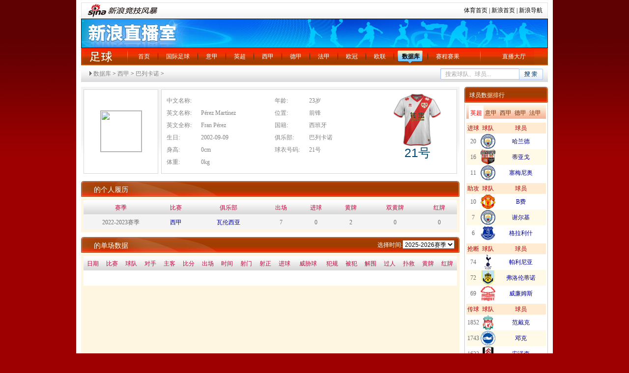

--- FILE ---
content_type: text/html
request_url: http://match.sports.sina.com.cn/football/player.php?id=466057&dpc=1
body_size: 12067
content:
<!DOCTYPE html PUBLIC "-//W3C//DTD XHTML 1.0 Transitional//EN" "http://www.w3.org/TR/xhtml1/DTD/xhtml1-transitional.dtd">
<html xmlns="http://www.w3.org/1999/xhtml">
<head>
<meta http-equiv="Content-Type" content="text/html; charset=gb2312" />
<meta http-equiv="X-UA-Compatible" content="IE=EmulateIE7" />
<title>&nbsp&nbsp&nbsp&nbsp_国际足球_体育频道_新浪网</title>
<meta name="keywords" content="&nbsp&nbsp&nbsp&nbsp, 球员详情, 球员履历, 单场数据 " />
<meta name="tags" content="&nbsp&nbsp&nbsp&nbsp, 球员详情, 球员履历, 单场数据 " />
<meta name="description" content="&nbsp&nbsp&nbsp&nbsp球员详情" />
<link rel="stylesheet" href="http://match.sports.sina.com.cn/public/css/football/stylef3.css" type="text/css" />
<style type="text/css">
.clearfix:after{content:".";display:block;height:0;visibility:hidden;clear:both;}
.clearfix{zoom:1;}

/*.nav2{background: #e1e1e1;}*/
.nav2 {height: 45px;}
.nav2 a{float: left;}
.nav2 a:visited{color: purple;}
.nav2 .leftWrap{float: left;}
.nav2 .leftWrap span{display: block;border: 1px solid white;border-right: none;height: 31px;background: #e1e1e1;}
.nav2 .leftWrap a{height: 33px;width: 35px;border: 1px solid #b1b1b1;border-right: none;line-height: 33px;text-align: center;}
.nav2 .leftWrap .month{width: 63px;}
/*.nav2 .leftWrap .color2:hover{}*/
.nav2 .leftWrap .color2:hover span{border: none;background: url("http://www.sinaimg.cn/ty/deco/2012/0903/opta/images/sport_xy_0.png") no-repeat;height: 33px;cursor: pointer;}
.nav2 .selected span{border-width: 0;height: 41px;background: url("http://www.sinaimg.cn/ty/deco/2012/0903/opta/images/sport_xy_1.png") no-repeat;}
.nav2 .month span{width: 62px;}
.nav2 .color1{color:#828282;}
.nav2 .color1:hover{color:#828282;}
.nav2 .color2{color: #7a2d00;}
.nav2 .color2{color: #7a2d00;}
.nav2 .rightWrap{border: 1px solid #b1b1b1;float: left;width: 524px;background: #e1e1e1;}
.nav2 .rightWrap a span{display: block;}
.nav2 .rightWrap a{height: 33px;width: 35px;line-height: 33px;text-align: center;margin-right: 10px;}
.nav2 .rightWrap .inner{border: 1px solid white;height: 31px;}

#searchBar{font-size: 12px;line-height: 34px;}
#searchBar .arr{padding-left: 10px; background: url(http://match.sports.sina.com.cn/public/images/football/basket_yb_icon.png) -100px -120px no-repeat;}
#searchBar a{color: #828282;}
#searchBar a:visited{color: purple;}
#searchBar a:hover{color: red;}
form{display:inline;padding-left:5px;}
/*视频样式*/
.videoPic{ position:relative;}
.videoPic .pic{ display:block; width:74px;height:54px; border:1px solid #bed5f9;background:#fff; padding:1px; overflow:hidden;}
.videoPic .plicon{ width:74px; height:54px;position:absolute; left:2px; top:2px; display:block; background:url(http://sjs0.sinajs.cn/video/images/common/icon_play.gif) no-repeat -1000px 0;}
.videoPic .plicon:hover{ background:url(http://sjs0.sinajs.cn/video/images/common/icon_play.png) no-repeat 20px 11px; _background:url(http://sjs0.sinajs.cn/video/images/common/icon_play.gif) no-repeat 20px 11px; }
.videoPic .add{ width:16px; height:16px;position:absolute; left:2px; bottom:2px; display:block; background:url(http://sjs0.sinajs.cn/video/images/common/icon_addb.png) no-repeat; _background-image:none;_filter:progid:DXImageTransform.Microsoft.AlphaImageLoader(enabled=true, sizingMethod=crop, src='http://sjs0.sinajs.cn/video/images/common/icon_addb.png'); cursor:pointer;display:none;/*没有添加功能，暂时隐藏*/}
.videoPic .add:hover{ background:url('http://sjs0.sinajs.cn/video/images/common/icon_addr.png') no-repeat; _background:none;_filter:progid:DXImageTransform.Microsoft.AlphaImageLoader(enabled=true, sizingMethod=crop, src=' http://sjs0.sinajs.cn/video/images/common/icon_addr.png');}
.videoPic .cut{ background:url('http://sjs0.sinajs.cn/video/images/common/icon_cutb.png') no-repeat; _background:none;_filter:progid:DXImageTransform.Microsoft.AlphaImageLoader(enabled=true, sizingMethod=crop, src='http://sjs0.sinajs.cn/video/images/common/icon_cutb.png');}
.videoPic .cut:hover{ background:url('http://sjs0.sinajs.cn/video/images/common/icon_cutr.png') no-repeat; _background:none;_filter:progid:DXImageTransform.Microsoft.AlphaImageLoader(enabled=true, sizingMethod=crop, src='http://sjs0.sinajs.cn/video/images/common/icon_cutr.png');}
.videoPic .time{width:52px; height:16px; display:block; background:#000; position:absolute; bottom:2px; right:2px; filter:alpha(opacity=50); opacity:0.5; -moz-opacity:0.5; }
.videoPic .timetxt{width:52px; text-align:center; height:16px; line-height:16px; display:block; position:absolute; bottom:2px;right:2px; color:#fff;font-size:10px;font-family:Arial; cursor:default;}
.videoPic .hd{ width:22px;height:16px; display:block; background:#000; position:absolute; top:2px;right:2px; filter:alpha(opacity=50); opacity:0.5; -moz-opacity:0.5; }
.videoPic .hdtxt{ width:22px;text-align:center; height:16px; line-height:16px; display:block; position:absolute; top:2px;right:2px;color:#fff;font-size:12px;font-family:Arial; cursor:default;}
.videoPic .whole{ width:33px;height:20px; display:block; background:#000; position:absolute; bottom:2px;left:2px; filter:alpha(opacity=50); opacity:0.5; -moz-opacity:0.5; }
.videoPic .wholetxt{ width:33px;text-align:center; height:20px; line-height:20px; display:block; position:absolute; bottom:2px;left:2px;color:#fff;font-size:12px;font-family:Arial; cursor:default;}
.videoPic .vnumbg{height:20px; display:block; background:#000; position:absolute;left:2px;bottom:2px; filter:alpha(opacity=50); opacity:0.5;}
.videoPic .nvnumtxt{ height:20px; line-height:20px; font-family:"宋体"; color:#fff;position:absolute;bottom:2px;left:2px;text-align:center; display:block;cursor:default;}
/* 120px宽 播放器缩略图*/
.vp120{ width:124px;}
.vp120 .pic{ width:120px;height:90px;}
.vp120 a.plicon{ width:120px; height:90px;}
.vp120 a.plicon:hover{ background-position: 45px 30px; }
.vp120 .vnumbg{ width:120px;}
.vp120 .nvnumtxt{width:120px;}
/* list */
.v_Info{ width:124px; margin:0 auto; overflow:hidden;}
.v_Info ul{ padding:0 0 25px 0;}
.box_blue_2 .v_Info ul{ padding:0 0 10px 0;}
.v_Info li{ line-height:18px;}
.v_Info_ul{ padding-bottom:25px; margin-top:-17px;}
.v_Info_ul li{ line-height:18px; overflow:hidden; word-wrap:break-word; word-break:break-all;}
.v_Info_ul li.con{background:url(http://sjs0.sinajs.cn/video/images/common/co_linedot.gif) repeat-x scroll left bottom;padding:17px 0 21px; overflow:hidden;zoom:1;}
.v_Info li strong{ font-weight:normal; color:#999999}
.v_Info .name{line-height:18px;padding:6px 0; word-wrap:break-word; word-break:break-all;}
.v_Info .name a{word-wrap:break-word; word-break:break-all;}
.list_video a:link,.list_video a:visited{color:#0082CB;text-decoration:none;}
.list_video a:hover,.list_video a:active{color:#0082CB;text-decoration:underline;}
.v_Info_ul .text{zoom:1;}
.v_Info_ul .text ul{}
.v_Info_ul .text ul li{overflow:hidden; word-wrap:break-word; word-break:break-all;}
.v_Info_ul .text li strong{font-weight:normal; white-space:nowrap;}
.v_Info_ul .drama{ color:#999999}
.v_Info_ul .drama strong{ color:#999;}
.v_Info_ul .text2 .name{ height:26px; white-space:nowrap;}
.v_Info_ul .videoPic{ float:left; width:124px;}
.v_Info_ul .text{ width:490px; float:right;}
.v_Info_ul .btn{ text-align:right; margin-top:-20px;}
.v_Info_ul .btn2{ text-align:right; margin:4px 10px 0 0}
.v_Info_ul .text2{ float:left; width:245px;zoom:1;margin:0 0 0 16px; overflow:hidden;}
.v_Info_ul .text2 ul{}
.v_Info_ul .text2 li strong{font-weight:normal; color:#999999; white-space:nowrap;}
.v_Info_ul .text3{ float:left; width:235px;zoom:1; margin:0 0 0 10px; overflow:hidden;}
.v_Info_ul .text3 ul{ height:72px; overflow: hidden;}
.v_Info_ul .albumVPic{ float:left;}

.list_text_1{ overflow:hidden; padding-bottom:5px}
.list_text_1 li{ line-height:30px; height:30px; overflow: hidden;zoom:1; margin-top:-1px;background:url(http://sjs0.sinajs.cn/video/images/common/co_linedot.gif) repeat-x scroll left top; vertical-align:top;}
.list_text_1 li a{ float:left}
.list_text_1 span{ float: right}

.list_text_2{background:#FBFBFB;border:1px solid #DDEAFF; padding:14px 0;}
.list_text_2 h3{ float:left; width:90px;  text-align:right; padding:0; margin:0; font-weight:normal;}
.list_text_2 p{ margin-left:95px;line-height:18px; font-family:simsun;}
.list_text_2 p a{}
.list_text_2 ul{ margin-left:95px;}
.list_text_2 li{ float:left; width:130px; line-height:18px;}
.list_text_2 li a{}

.list3{}
.list3 li{ white-space:nowrap;background:url(http://sjs0.sinajs.cn/video/images/common/icon.gif) no-repeat -225px -373px; background-position:-225px -374px\9;;height:18px;line-height:18px;padding:0 0 0 20px;}
/* */
.part01 .p_l .video_box{padding:20px 5px 5px 39px;}
.video_box td{vertical-align:top;}
.list_video{ overflow:hidden;}
.list_video td{ width:124px}
.video_box{ padding-bottom:20px;}
.video_box .td1{ padding-right:32px;}
.video_box .td2{ padding:0 24px;}
.video_box .td3{ padding:0 32px;}
.video_box .td4{ padding-left:32px;}
.box_blue_2 .td1{ padding-right:15px;}
.box_blue_2 .td2{ padding:0 16px;}
.box_blue_2 .td3{ padding:0 15px;}
.box_blue_2 .td4{ padding-left:15px}
</style>
</head>
<script>//舌签构造函数
function SubShowClass(C,i,c,l,I){var V=this,v=V;V.parentObj=V.$(C);if(V.parentObj==null&&C!="none"){throw new Error("SubShowClass(ID)参数错误:ID 对像不存在!(value:"+C+")")};V.lock=false;V.label=[];V.defaultID=c==null?0:c;V.selectedIndex=V.defaultID;V.openClassName=l==null?"selected":l;V.closeClassName=I==null?"":I;V.mouseIn=false;var O=function(){v.mouseIn=true},o=function(){v.mouseIn=false};if(C!="none"&&C!=""){if(V.parentObj.attachEvent){V.parentObj.attachEvent("onmouseover",O)}else{V.parentObj.addEventListener("mouseover",O,false)}};if(C!="none"&&C!=""){if(V.parentObj.attachEvent){V.parentObj.attachEvent("onmouseout",o)}else{V.parentObj.addEventListener("mouseout",o,false)}};if(typeof(i)!="string"){i="onmousedown"};i=i.toLowerCase();switch(i){case "onmouseover":V.eventType="mouseover";break;case "onmouseout":V.eventType="mouseout";break;case "onclick":V.eventType="click";break;case "onmouseup":V.eventType="mouseup";break;default:V.eventType="mousedown"};V.autoPlay=false;V.autoPlayTimeObj=null;V.spaceTime=5000};SubShowClass.prototype={version:"1.31",author:"mengjia",_setClassName:function(l,I){var o=this,i;i=l.className;if(i){i=i.replace(o.openClassName,"");i=i.replace(o.closeClassName,"");i+=" "+(I=="open"?o.openClassName:o.closeClassName)}else{i=(I=="open"?o.openClassName:o.closeClassName)};l.className=i},addLabel:function(labelID,contID,parentBg,springEvent,blurEvent){var t=this,labelObj=this.$(labelID),contObj=this.$(contID);if(labelObj==null&&labelID!="none"){throw new Error("addLabel(labelID)参数错误:labelID 对像不存在!(value:"+labelID+")")};var TempID=this.label.length;if(parentBg==""){parentBg=null};this.label.push([labelID,contID,parentBg,springEvent,blurEvent]);var tempFunc=function(){t.select(TempID)};if(labelID!="none"){if(labelObj.attachEvent){labelObj.attachEvent("on"+this.eventType,tempFunc)}else{labelObj.addEventListener(this.eventType,tempFunc,false)}};if(TempID==this.defaultID){if(labelID!="none"){this._setClassName(labelObj,"open")};if(this.$(contID)){contObj.style.display=""};if(this.ID!="none"){if(parentBg!=null){this.parentObj.style.background=parentBg}};if(springEvent!=null){eval(springEvent)}}else{if(labelID!="none"){this._setClassName(labelObj,"close")};if(contObj){contObj.style.display="none"}};var mouseInFunc=function(){t.mouseIn=true},mouseOutFunc=function(){t.mouseIn=false};if(contObj){if(contObj.attachEvent){contObj.attachEvent("onmouseover",mouseInFunc)}else{contObj.addEventListener("mouseover",mouseInFunc,false)};if(contObj.attachEvent){contObj.attachEvent("onmouseout",mouseOutFunc)}else{contObj.addEventListener("mouseout",mouseOutFunc,false)}}},select:function(num,force){if(typeof(num)!="number"){throw new Error("select(num)参数错误:num 不是 number 类型!(value:"+num+")")};if(force!=true&&this.selectedIndex==num){return};var i;for(i=0;i<this.label.length;i++){if(i==num){if(this.label[i][0]!="none"){this._setClassName(this.$(this.label[i][0]),"open")};if(this.$(this.label[i][1])){this.$(this.label[i][1]).style.display=""};if(this.ID!="none"){if(this.label[i][2]!=null){this.parentObj.style.background=this.label[i][2]}};if(this.label[i][3]!=null){eval(this.label[i][3])}}else if(this.selectedIndex==i||force==true){if(this.label[i][0]!="none"){this._setClassName(this.$(this.label[i][0]),"close")};if(this.$(this.label[i][1])){this.$(this.label[i][1]).style.display="none"};if(this.label[i][4]!=null){eval(this.label[i][4])}}};this.selectedIndex=num},random:function(){var O=this;if(arguments.length!=O.label.length){throw new Error("random()参数错误:参数数量与标签数量不符!(length:"+arguments.length+")")};var l=0,o;for(o=0;o<arguments.length;o++){l+=arguments[o]};var I=Math.random(),i=0;for(o=0;o<arguments.length;o++){i+=arguments[o]/l;if(I<i){O.select(o);break}}},order:function(){var O=this;if(arguments.length!=O.label.length){throw new Error("order()参数错误:参数数量与标签数量不符!(length:"+arguments.length+")")};if(!(/^\d+$/).test(SubShowClass.sum)){return};var i=0,o;for(o=0;o<arguments.length;o++){i+=arguments[o]};var I=SubShowClass.sum%i;if(I==0){I=i};var l=0;for(o=0;o<arguments.length;o++){l+=arguments[o];if(l>=I){O.select(o);break}}},play:function(spTime){var t=this;if(typeof(spTime)=="number"){this.spaceTime=spTime};clearInterval(this.autoPlayTimeObj);this.autoPlayTimeObj=setInterval(function(){t.autoPlayFunc()},this.spaceTime);this.autoPlay=true},autoPlayFunc:function(){var i=this;if(i.autoPlay==false||i.mouseIn==true){return};i.nextLabel()},nextLabel:function(){var t=this,index=this.selectedIndex;index++;if(index>=this.label.length){index=0};this.select(index);if(this.autoPlay==true){clearInterval(this.autoPlayTimeObj);this.autoPlayTimeObj=setInterval(function(){t.autoPlayFunc()},this.spaceTime)}},previousLabel:function(){var t=this,index=this.selectedIndex;index--;if(index<0){index=this.label.length-1};this.select(index);if(this.autoPlay==true){clearInterval(this.autoPlayTimeObj);this.autoPlayTimeObj=setInterval(function(){t.autoPlayFunc()},this.spaceTime)}},stop:function(){var i=this;clearInterval(i.autoPlayTimeObj);i.autoPlay=false},$:function(objName){if(document.getElementById){return eval('document.getElementById("'+objName+'")')}else{return eval('document.all.'+objName)}}};SubShowClass.readCookie=function(O){var o="",l=O+"=";if(document.cookie.length>0){var i=document.cookie.indexOf(l);if(i!=-1){i+=l.length;var I=document.cookie.indexOf(";",i);if(I==-1)I=document.cookie.length;o=unescape(document.cookie.substring(i,I))}};return o};SubShowClass.writeCookie=function(i,l,o,c){var O="",I="";if(o!=null){O=new Date((new Date).getTime()+o*3600000);O="; expires="+O.toGMTString()};if(c!=null){I=";domain="+c};document.cookie=i+"="+escape(l)+O+I};SubShowClass.sum=SubShowClass.readCookie("SSCSum");if((/^\d+$/).test(SubShowClass.sum)){SubShowClass.sum++}else{SubShowClass.sum=1};SubShowClass.writeCookie("SSCSum",SubShowClass.sum,12);</script>
<script>
//控制场次 Hannah 20110817
function getElementsByClassName(className,term){
    var parentEle=null;
    if(term.parentObj){ parentEle = typeof term.parentObj=='string'
    ? document.getElementById(term.parentObj) : term.parentObj;}
    var rt = [],coll= (parentEle==null?document:parentEle).getElementsByTagName(term.tagName||'*');
    for(var i=0;i<coll.length;i++){
        if(coll[i].className.match(new RegExp('(\\s|^)'+className+'(\\s|$)'))){
            rt[rt.length]=coll[i];
        }
    }
    return rt;
}

var m=function(n,c){
var sn=getElementsByClassName(c+'_c',{parentObj : c });
for(var i=0;i<sn.length;i++){
sn[i].style.height=n.value*30+30+"px";
};

}

</script>
<body>
<div class="wrap">
  <!-- 导航 begin -->
  	<div style="width: 950px; margin: 0pt auto;" class="secondaryHeader">
	<div class="sHBorder">
		<div class="sHLogo"><span><a href="http://sports.sina.com.cn/"><img border="0" alt="新浪网" src="http://i1.sinaimg.cn/dy/images/header/2009/standardl2nav_sina_new.gif"></a><a href="http://sports.sina.com.cn/"><img border="0" alt="新浪体育" src="http://i3.sinaimg.cn/ty/deco/2010/0601/standardl2nav_sports.gif"></a></span></div>

		<div class="sHLinks"><a href="http://sports.sina.com.cn/">体育首页</a>&nbsp;|&nbsp;<a href="http://www.sina.com.cn/">新浪首页</a>&nbsp;|&nbsp;<a href="http://news.sina.com.cn/guide/">新浪导航</a></div>
	</div>
</div>
  
  <!-- 导航 end -->
						<div class="topImg">
				新浪直播室
			</div>
			 <dl class="nav clearfix">
    <dt><a href="http://sports.sina.com.cn/global/" target="_blank">足球</a></dt>
    <dd>
      <ul class="navUl">
       <li><a href="http://sports.sina.com.cn/index.shtml" target="_blank">首页</a></li>
        <li><a href="http://sports.sina.com.cn/global/" target="_blank">国际足球</a></li>
        <li ><a href="http://match.sports.sina.com.cn/livecast/match/jump_to_live.php?type=serie_a" target="_self">意甲</a></li>
        <li ><a href="http://match.sports.sina.com.cn/livecast/match/jump_to_live.php?type=premier_league" target="_self">英超</a></li>
        <li ><a href="http://match.sports.sina.com.cn/livecast/match/jump_to_live.php?type=primera_division" target="_self">西甲</a></li>      
        <li ><a href="http://match.sports.sina.com.cn/livecast/match/jump_to_live.php?type=bundesliga" target="_self">德甲</a></li>
        <li ><a href="http://match.sports.sina.com.cn/livecast/match/jump_to_live.php?type=ligue_1" target="_self">法甲</a></li>		
	    <li ><a href="http://match.sports.sina.com.cn/livecast/match/jump_to_live.php?type=champions_league" target="_self">欧冠</a></li>
        <li ><a href="http://match.sports.sina.com.cn/livecast/match/jump_to_live.php?type=UEFA" target="_self">欧联</a></li>
		<style>
		.navUl li.on3 a {color: #000000;font-weight: 700;}
		</style>
        <li class="on3"><a href="http://match.sports.sina.com.cn/football/opta_rank.php?dpc=1" target="_blank">数据库</a></li> 
		<li class="last"><a href="http://match.sports.sina.com.cn/football/schedule.php?utype=mon&dpc=1" target="_blank">赛程赛果</a></li>
        <li class="last2"><a href="http://match.sports.sina.com.cn/livecast/" target="_blank">直播大厅</a></li>
      </ul>
    </dd>
  </dl>			  <!-- main -->
  <div class="part01">
	<div  class="clearfix" style=" background: url(http://match.sports.sina.com.cn/public/images/football/basket_yb_icon.png) repeat-x 0 0; height:34px; line-height:34px;padding-left:15px;">
		  <h2 style="float:left;" id="searchBar"><a class="arr" target="_self" href="http://match.sports.sina.com.cn/football/opta_rank.php?lid=2&year=2025&dpc=1">数据库</a> &gt; <a target="_self" href="http://match.sports.sina.com.cn/football/schedule.php?utype=rnd&l_type=23&dpc=1">西甲</a> &gt; <a target="_self" href="http://match.sports.sina.com.cn/football/team.php?id=184&f=1&dpc=1">巴列卡诺</a> &gt; &nbsp&nbsp&nbsp&nbsp</h2>
		  <div style="float: right;padding-right: 10px;height: 34px;overflow: hidden;">
		  <form action="http://match.sports.sina.com.cn/football/search_rs.php"  method="post" target="_blank" onsubmit="if(this.search.value=='搜索球队、球员...' || this.search.value==''){alert('请填写搜索关键字');return false;}else{return ture;}">
 <input name="search" type="text" style="background: url(http://www.sinaimg.cn/ty/deco/2012/0903/opta/images/sport_xy_2.png) no-repeat;width: 148px;height: 23px;border: none;line-height: 21px;color: #a6a6a6;padding-left: 10px;" value="搜索球队、球员..." onblur="if(trim(this.value) == ''){this.value='搜索球队、球员...';}" onclick="if(trim(this.value) == '搜索球队、球员...'){this.value='';}"><input type="submit" value="" style="background: url(http://www.sinaimg.cn/ty/deco/2012/0903/opta/images/sport_xy_3.png) no-repeat;width: 49px;height: 23px;border: none;cursor: pointer;">
</form>
<script type="text/javascript">
  function trim(s) {
	  return s.replace(/(^s*)|(s*$)/g, '');
  }
</script>		  </div>
	</div>

  	<div class="p_l">
    	<div class="cont1">
            <div class="blk_t fgrey">
                <!--[if IE]>
                <style type="text/css">
                .pi i {
                    display:inline-block;
                    height:100%;
                    vertical-align:middle
                    }
                .pi img {
                    vertical-align:middle
                    }
                </style>
                <![endif]-->
                <div class="pic"><div class="pi"><i></i><a target="_blank" href="http://match.sports.sina.com.cn/football/player.php?id=466057&dpc=1"><img height="83px" width="83px" src="http://www.sinaimg.cn/ty/opta/players/466057.png"></a></div></div>
                <div class="txt">
                  <dl class="t">
                    <dt>中文名称:</dt> <dd>&nbsp&nbsp&nbsp&nbsp</dd>
					                    <dt>英文名称:</dt> <dd>Pérez Martínez</dd>
										                    <dt>英文全称:</dt> <dd>Fran Pérez</dd>
					                    <dt>生日:</dt> <dd>2002-09-09</dd>
                    <dt>身高:</dt> <dd>0cm</dd>
                    <dt>体重:</dt> <dd>0kg</dd>
                  </dl>
                  <dl class="t">
                    <dt>年龄:</dt> <dd>23岁</dd>
                    <dt>位置:</dt> <dd>前锋</dd>
                    <dt>国籍:</dt> <dd>西班牙</dd>
                    <dt>俱乐部:</dt> <dd>巴列卡诺</dd>
                    <dt>球衣号码:</dt> <dd>21号</dd>

                  </dl>
                  <div class="cloth">
                  		<img src="http://www.sinaimg.cn/lf/sports/kits/2015/home/156.png" width="110px"  height="110px">
                    <p class="Num"><i>21号</i></p>
                  </div>
                </div>
                    
                </div>
        </div>
		         <!--col 1 start-->
        <h3 class="tit03 fwit"><a href="http://match.sports.sina.com.cn/football/player.php?id=466057" target="_blank"><font color="yellow">&nbsp&nbsp&nbsp&nbsp</font></a>的个人履历</h3>
        <div class="cont">
        	<table cellspacing="0" cellpadding="0" border="0" width="100%" class="tab01">
              <tbody><tr>
                <th scope="col">赛季</th>
                <th scope="col">比赛</th>
                <th scope="col">俱乐部</th>
                <th scope="col">出场</th>
                <th scope="col">进球</th>
                <th scope="col">黄牌</th>
                <th scope="col">双黄牌</th>
                <th scope="col">红牌</th>
              </tr>
                                          <tr class="g">
                <td width="20%">2022-2023赛季</td>
                              <td>
								<a href="http://match.sports.sina.com.cn/livecast/match/jump_to_live.php?type=primera_division" target="_blank">西甲</a>
								</td>
                <td>
								<a href="http://match.sports.sina.com.cn/football/team.php?id=191&f=1" target="_blank">瓦伦西亚</a>
								</td>
                <td>7 </td>
                <td>0</td>
                <td>2</td>
                <td>0</td>
                <td>0</td>
              </tr>
                          </tbody></table>
        	 
        </div>
      <!--col 1 end-->
       <!--col 2 start-->
        <h3 class="tit03 fwit"><a href="http://match.sports.sina.com.cn/football/player.php?id=466057&dpc=1" target="_blank"><font color="yellow">&nbsp&nbsp&nbsp&nbsp</font></a>的单场数据
        <span class="rt">选择时间:<select name="c" id="match1" onchange="listYear(this.value)">
																		<option value="player_iframe.php?id=466057&season=2009" >2009-2010赛季</option>
														<option value="player_iframe.php?id=466057&season=2010" >2010-2011赛季</option>
														<option value="player_iframe.php?id=466057&season=2011" >2011-2012赛季</option>
														<option value="player_iframe.php?id=466057&season=2012" >2012-2013赛季</option>
														<option value="player_iframe.php?id=466057&season=2013" >2013-2014赛季</option>
														<option value="player_iframe.php?id=466057&season=2014" >2014-2015赛季</option>
														<option value="player_iframe.php?id=466057&season=2015" >2015-2016赛季</option>
														<option value="player_iframe.php?id=466057&season=2016" >2016-2017赛季</option>
														<option value="player_iframe.php?id=466057&season=2017" >2017-2018赛季</option>
														<option value="player_iframe.php?id=466057&season=2018" >2018-2019赛季</option>
														<option value="player_iframe.php?id=466057&season=2019" >2019-2020赛季</option>
														<option value="player_iframe.php?id=466057&season=2020" >2020-2021赛季</option>
														<option value="player_iframe.php?id=466057&season=2021" >2021-2022赛季</option>
														<option value="player_iframe.php?id=466057&season=2022" >2022-2023赛季</option>
														<option value="player_iframe.php?id=466057&season=2023" >2023-2024赛季</option>
														<option value="player_iframe.php?id=466057&season=2024" >2024-2025赛季</option>
														<option value="player_iframe.php?id=466057&season=2025" selected="selected">2025-2026赛季</option>
				            </select></span></h3>

            <script language="javascript">
			function listYear(x){
				var iframeId=document.getElementById("iframeId");
				 iframeId.src=encodeURI(x);
			}
            </script>
            
        <div class="cont">  
        	  <iframe src="player_iframe.php?id=466057&season=2025&dpc=1" scrolling="auto" width="760" height="330" frameborder="0"  id="iframeId"></iframe>       	 
        </div>			
       <!--col 2 end-->
		<!--col 2 start-->
	          <!--col 2 end-->
       
    </div>

    
    <div class="p_r">
    	<h2 class="tit04 fwit"><span><a href="http://match.sports.sina.com.cn/football/opta_rank.php?dpc=1" target="_blank">球员数据排行</a></span></h2>
    	<div class="sub02"  id="sub02">
				<div class="sub02_t">
                	<span id="sub02_t1" class="selected">英超</span>
                    <span id="sub02_t2">意甲</span>
                    <span id="sub02_t3">西甲</span>
                    <span id="sub02_t4">德甲</span>
                    <span id="sub02_t5">法甲</span>
                </div>
				<style>
				.width100 { width:100px; }
				.width30 {width:30px; }
				.text-align { text-align:center; }
				</style>
                                				<div class="sub02_c" id="sub02_c1">
                                	                    <table width="100%" border="0" class="tab02">
                      <tr>
                        <th scope="col">进球</th>
                        <th scope="col" class="width30">球队</th>
                        <th scope="col" class="width100">球员</th>
                      </tr>
                                                                  <tr>
                                              <td class="text-align">20</td>
                        <td><a target="_blank" href="http://match.sports.sina.com.cn/football/team.php?id=43&f=1&dpc=1"><img src="http://www.sinaimg.cn/lf/sports/logo35/216.png"  width="30px" height="30px"/></a></td>
                        <td class="width100 text-align"><a target="_blank" href="http://match.sports.sina.com.cn/football/player.php?id=223094&dpc=1">哈兰德</a></td>
                      </tr>
					                                              <tr class="y">
                                              <td class="text-align">16</td>
                        <td><a target="_blank" href="http://match.sports.sina.com.cn/football/team.php?id=94&f=1&dpc=1"><img src="http://www.sinaimg.cn/lf/sports/logo35/4266.png"  width="30px" height="30px"/></a></td>
                        <td class="width100 text-align"><a target="_blank" href="http://match.sports.sina.com.cn/football/player.php?id=7386412&dpc=1">蒂亚戈</a></td>
                      </tr>
					                                              <tr>
                                              <td class="text-align">11</td>
                        <td><a target="_blank" href="http://match.sports.sina.com.cn/football/team.php?id=43&f=1&dpc=1"><img src="http://www.sinaimg.cn/lf/sports/logo35/216.png"  width="30px" height="30px"/></a></td>
                        <td class="width100 text-align"><a target="_blank" href="http://match.sports.sina.com.cn/football/player.php?id=437730&dpc=1">塞梅尼奥</a></td>
                      </tr>
					                      </table>
                                        <table width="100%" border="0" class="tab02">
                      <tr>
                        <th scope="col">助攻</th>
                        <th scope="col" class="width30">球队</th>
                        <th scope="col" class="width100">球员</th>
                      </tr>
                                                                  <tr>
                                              <td class="text-align">10</td>
                        <td><a target="_blank" href="http://match.sports.sina.com.cn/football/team.php?id=1&f=1&dpc=1"><img src="http://www.sinaimg.cn/lf/sports/logo35/52.png"  width="30px" height="30px"/></a></td>
                        <td class="width100 text-align"><a target="_blank" href="http://match.sports.sina.com.cn/football/player.php?id=141746&dpc=1">B费</a></td>
                      </tr>
					                                              <tr class="y">
                                              <td class="text-align">7</td>
                        <td><a target="_blank" href="http://match.sports.sina.com.cn/football/team.php?id=43&f=1&dpc=1"><img src="http://www.sinaimg.cn/lf/sports/logo35/216.png"  width="30px" height="30px"/></a></td>
                        <td class="width100 text-align"><a target="_blank" href="http://match.sports.sina.com.cn/football/player.php?id=466052&dpc=1">谢尔基</a></td>
                      </tr>
					                                              <tr>
                                              <td class="text-align">6</td>
                        <td><a target="_blank" href="http://match.sports.sina.com.cn/football/team.php?id=11&f=1&dpc=1"><img src="http://www.sinaimg.cn/lf/sports/logo35/73.png"  width="30px" height="30px"/></a></td>
                        <td class="width100 text-align"><a target="_blank" href="http://match.sports.sina.com.cn/football/player.php?id=114283&dpc=1">格拉利什</a></td>
                      </tr>
					                      </table>
                                        <table width="100%" border="0" class="tab02">
                      <tr>
                        <th scope="col">抢断</th>
                        <th scope="col" class="width30">球队</th>
                        <th scope="col" class="width100">球员</th>
                      </tr>
                                                                  <tr>
                                              <td class="text-align">74</td>
                        <td><a target="_blank" href="http://match.sports.sina.com.cn/football/team.php?id=6&f=1&dpc=1"><img src="http://www.sinaimg.cn/lf/sports/logo35/66.png"  width="30px" height="30px"/></a></td>
                        <td class="width100 text-align"><a target="_blank" href="http://match.sports.sina.com.cn/football/player.php?id=154296&dpc=1">帕利尼亚</a></td>
                      </tr>
					                                              <tr class="y">
                                              <td class="text-align">72</td>
                        <td><a target="_blank" href="http://match.sports.sina.com.cn/football/team.php?id=90&f=1&dpc=1"><img src="http://www.sinaimg.cn/lf/sports/logo35/280.png"  width="30px" height="30px"/></a></td>
                        <td class="width100 text-align"><a target="_blank" href="http://match.sports.sina.com.cn/football/player.php?id=216055&dpc=1">弗洛伦蒂诺</a></td>
                      </tr>
					                                              <tr>
                                              <td class="text-align">69</td>
                        <td><a target="_blank" href="http://match.sports.sina.com.cn/football/team.php?id=17&f=1&dpc=1"><img src="http://www.sinaimg.cn/lf/sports/logo35/283.png"  width="30px" height="30px"/></a></td>
                        <td class="width100 text-align"><a target="_blank" href="http://match.sports.sina.com.cn/football/player.php?id=215136&dpc=1">威廉姆斯</a></td>
                      </tr>
					                      </table>
                                        <table width="100%" border="0" class="tab02">
                      <tr>
                        <th scope="col">传球</th>
                        <th scope="col" class="width30">球队</th>
                        <th scope="col" class="width100">球员</th>
                      </tr>
                                                                  <tr>
                                              <td class="text-align">1852</td>
                        <td><a target="_blank" href="http://match.sports.sina.com.cn/football/team.php?id=14&f=1&dpc=1"><img src="http://www.sinaimg.cn/lf/sports/logo35/53.png"  width="30px" height="30px"/></a></td>
                        <td class="width100 text-align"><a target="_blank" href="http://match.sports.sina.com.cn/football/player.php?id=97032&dpc=1">范戴克</a></td>
                      </tr>
					                                              <tr class="y">
                                              <td class="text-align">1743</td>
                        <td><a target="_blank" href="http://match.sports.sina.com.cn/football/team.php?id=36&f=1&dpc=1"><img src="http://www.sinaimg.cn/lf/sports/logo35/2285.png"  width="30px" height="30px"/></a></td>
                        <td class="width100 text-align"><a target="_blank" href="http://match.sports.sina.com.cn/football/player.php?id=83299&dpc=1">邓克</a></td>
                      </tr>
					                                              <tr>
                                              <td class="text-align">1623</td>
                        <td><a target="_blank" href="http://match.sports.sina.com.cn/football/team.php?id=54&f=1&dpc=1"><img src="http://www.sinaimg.cn/lf/sports/logo35/275.png"  width="30px" height="30px"/></a></td>
                        <td class="width100 text-align"><a target="_blank" href="http://match.sports.sina.com.cn/football/player.php?id=174874&dpc=1">安诺森</a></td>
                      </tr>
					                      </table>
                                        <table width="100%" border="0" class="tab02">
                      <tr>
                        <th scope="col">黄牌</th>
                        <th scope="col" class="width30">球队</th>
                        <th scope="col" class="width100">球员</th>
                      </tr>
                                                                  <tr>
                                              <td class="text-align">7</td>
                        <td><a target="_blank" href="http://match.sports.sina.com.cn/football/team.php?id=1&f=1&dpc=1"><img src="http://www.sinaimg.cn/lf/sports/logo35/52.png"  width="30px" height="30px"/></a></td>
                        <td class="width100 text-align"><a target="_blank" href="http://match.sports.sina.com.cn/football/player.php?id=61256&dpc=1">卡塞米罗</a></td>
                      </tr>
					                                              <tr class="y">
                                              <td class="text-align">7</td>
                        <td><a target="_blank" href="http://match.sports.sina.com.cn/football/team.php?id=21&f=1&dpc=1"><img src="http://www.sinaimg.cn/lf/sports/logo35/98.png"  width="30px" height="30px"/></a></td>
                        <td class="width100 text-align"><a target="_blank" href="http://match.sports.sina.com.cn/football/player.php?id=224024&dpc=1">帕奎塔</a></td>
                      </tr>
					                                              <tr>
                                              <td class="text-align">6</td>
                        <td><a target="_blank" href="http://match.sports.sina.com.cn/football/team.php?id=8&f=1&dpc=1"><img src="http://www.sinaimg.cn/lf/sports/logo35/60.png"  width="30px" height="30px"/></a></td>
                        <td class="width100 text-align"><a target="_blank" href="http://match.sports.sina.com.cn/football/player.php?id=486672&dpc=1">凯塞多</a></td>
                      </tr>
					                      </table>
                                        <table width="100%" border="0" class="tab02">
                      <tr>
                        <th scope="col">红牌</th>
                        <th scope="col" class="width30">球队</th>
                        <th scope="col" class="width100">球员</th>
                      </tr>
                                                                  <tr>
                                              <td class="text-align">1</td>
                        <td><a target="_blank" href="http://match.sports.sina.com.cn/football/team.php?id=56&f=1&dpc=1"><img src="http://www.sinaimg.cn/lf/sports/logo35/96.png"  width="30px" height="30px"/></a></td>
                        <td class="width100 text-align"><a target="_blank" href="http://match.sports.sina.com.cn/football/player.php?id=167512&dpc=1">奥尼恩</a></td>
                      </tr>
					                                              <tr class="y">
                                              <td class="text-align">1</td>
                        <td><a target="_blank" href="http://match.sports.sina.com.cn/football/team.php?id=90&f=1&dpc=1"><img src="http://www.sinaimg.cn/lf/sports/logo35/280.png"  width="30px" height="30px"/></a></td>
                        <td class="width100 text-align"><a target="_blank" href="http://match.sports.sina.com.cn/football/player.php?id=5391235&dpc=1">皮雷斯</a></td>
                      </tr>
					                                              <tr>
                                              <td class="text-align">1</td>
                        <td><a target="_blank" href="http://match.sports.sina.com.cn/football/team.php?id=39&f=1&dpc=1"><img src="http://www.sinaimg.cn/lf/sports/logo35/290.png"  width="30px" height="30px"/></a></td>
                        <td class="width100 text-align"><a target="_blank" href="http://match.sports.sina.com.cn/football/player.php?id=510362&dpc=1">托蒂</a></td>
                      </tr>
					                      </table>
                    				</div>
                                                <div class="sub02_c" id="sub02_c2" style="display:none">
                                	                    <table width="100%" border="0" class="tab02">
                      <tr>
                        <th scope="col">进球</th>
                        <th scope="col" class="width30">球队</th>
                        <th scope="col" class="width100">球员</th>
                      </tr>
                                                                  <tr>
                                              <td class="text-align">12</td>
                        <td><a target="_blank" href="http://match.sports.sina.com.cn/football/team.php?id=127&f=1&dpc=1"><img src="http://www.sinaimg.cn/lf/sports/logo35/103.png"  width="30px" height="30px"/></a></td>
                        <td class="width100 text-align"><a target="_blank" href="http://match.sports.sina.com.cn/football/player.php?id=209737&dpc=1">劳塔罗</a></td>
                      </tr>
					                                              <tr class="y">
                                              <td class="text-align">8</td>
                        <td><a target="_blank" href="http://match.sports.sina.com.cn/football/team.php?id=1065&f=1&dpc=1"><img src="http://www.sinaimg.cn/lf/sports/logo35/2145.png"  width="30px" height="30px"/></a></td>
                        <td class="width100 text-align"><a target="_blank" href="http://match.sports.sina.com.cn/football/player.php?id=5418039&dpc=1">帕斯</a></td>
                      </tr>
					                                              <tr>
                                              <td class="text-align">8</td>
                        <td><a target="_blank" href="http://match.sports.sina.com.cn/football/team.php?id=128&f=1&dpc=1"><img src="http://www.sinaimg.cn/lf/sports/logo35/108.png"  width="30px" height="30px"/></a></td>
                        <td class="width100 text-align"><a target="_blank" href="http://match.sports.sina.com.cn/football/player.php?id=5404436&dpc=1">伊尔迪兹</a></td>
                      </tr>
					                      </table>
                                        <table width="100%" border="0" class="tab02">
                      <tr>
                        <th scope="col">助攻</th>
                        <th scope="col" class="width30">球队</th>
                        <th scope="col" class="width100">球员</th>
                      </tr>
                                                                  <tr>
                                              <td class="text-align">7</td>
                        <td><a target="_blank" href="http://match.sports.sina.com.cn/football/team.php?id=127&f=1&dpc=1"><img src="http://www.sinaimg.cn/lf/sports/logo35/103.png"  width="30px" height="30px"/></a></td>
                        <td class="width100 text-align"><a target="_blank" href="http://match.sports.sina.com.cn/football/player.php?id=161919&dpc=1">迪马尔科</a></td>
                      </tr>
					                                              <tr class="y">
                                              <td class="text-align">6</td>
                        <td><a target="_blank" href="http://match.sports.sina.com.cn/football/team.php?id=1065&f=1&dpc=1"><img src="http://www.sinaimg.cn/lf/sports/logo35/2145.png"  width="30px" height="30px"/></a></td>
                        <td class="width100 text-align"><a target="_blank" href="http://match.sports.sina.com.cn/football/player.php?id=7460083&dpc=1">罗德里格斯</a></td>
                      </tr>
					                                              <tr>
                                              <td class="text-align">6</td>
                        <td><a target="_blank" href="http://match.sports.sina.com.cn/football/team.php?id=1065&f=1&dpc=1"><img src="http://www.sinaimg.cn/lf/sports/logo35/2145.png"  width="30px" height="30px"/></a></td>
                        <td class="width100 text-align"><a target="_blank" href="http://match.sports.sina.com.cn/football/player.php?id=5418039&dpc=1">帕斯</a></td>
                      </tr>
					                      </table>
                                        <table width="100%" border="0" class="tab02">
                      <tr>
                        <th scope="col">抢断</th>
                        <th scope="col" class="width30">球队</th>
                        <th scope="col" class="width100">球员</th>
                      </tr>
                                                                  <tr>
                                              <td class="text-align">59</td>
                        <td><a target="_blank" href="http://match.sports.sina.com.cn/football/team.php?id=130&f=1&dpc=1"><img src="http://www.sinaimg.cn/ty/sportslive/kits/lecce_logo3.png"  width="30px" height="30px"/></a></td>
                        <td class="width100 text-align"><a target="_blank" href="http://match.sports.sina.com.cn/football/player.php?id=7698214&dpc=1">维加</a></td>
                      </tr>
					                                              <tr class="y">
                                              <td class="text-align">56</td>
                        <td><a target="_blank" href="http://match.sports.sina.com.cn/football/team.php?id=126&f=1&dpc=1"><img src="http://www.sinaimg.cn/lf/sports/logo35/122.png"  width="30px" height="30px"/></a></td>
                        <td class="width100 text-align"><a target="_blank" href="http://match.sports.sina.com.cn/football/player.php?id=7712295&dpc=1">伯内德</a></td>
                      </tr>
					                                              <tr>
                                              <td class="text-align">55</td>
                        <td><a target="_blank" href="http://match.sports.sina.com.cn/football/team.php?id=990&f=1&dpc=1"><img src="http://www.sinaimg.cn/lf/sports/logo35/2188.png"  width="30px" height="30px"/></a></td>
                        <td class="width100 text-align"><a target="_blank" href="http://match.sports.sina.com.cn/football/player.php?id=7380069&dpc=1">马西尼</a></td>
                      </tr>
					                      </table>
                                        <table width="100%" border="0" class="tab02">
                      <tr>
                        <th scope="col">传球</th>
                        <th scope="col" class="width30">球队</th>
                        <th scope="col" class="width100">球员</th>
                      </tr>
                                                                  <tr>
                                              <td class="text-align">1546</td>
                        <td><a target="_blank" href="http://match.sports.sina.com.cn/football/team.php?id=128&f=1&dpc=1"><img src="http://www.sinaimg.cn/lf/sports/logo35/108.png"  width="30px" height="30px"/></a></td>
                        <td class="width100 text-align"><a target="_blank" href="http://match.sports.sina.com.cn/football/player.php?id=171387&dpc=1">洛卡特利</a></td>
                      </tr>
					                                              <tr class="y">
                                              <td class="text-align">1343</td>
                        <td><a target="_blank" href="http://match.sports.sina.com.cn/football/team.php?id=120&f=1&dpc=1"><img src="http://www.sinaimg.cn/lf/sports/logo35/104.png"  width="30px" height="30px"/></a></td>
                        <td class="width100 text-align"><a target="_blank" href="http://match.sports.sina.com.cn/football/player.php?id=37055&dpc=1">莫德里奇</a></td>
                      </tr>
					                                              <tr>
                                              <td class="text-align">1334</td>
                        <td><a target="_blank" href="http://match.sports.sina.com.cn/football/team.php?id=128&f=1&dpc=1"><img src="http://www.sinaimg.cn/lf/sports/logo35/108.png"  width="30px" height="30px"/></a></td>
                        <td class="width100 text-align"><a target="_blank" href="http://match.sports.sina.com.cn/football/player.php?id=466041&dpc=1">卡卢卢</a></td>
                      </tr>
					                      </table>
                                        <table width="100%" border="0" class="tab02">
                      <tr>
                        <th scope="col">黄牌</th>
                        <th scope="col" class="width30">球队</th>
                        <th scope="col" class="width100">球员</th>
                      </tr>
                                                                  <tr>
                                              <td class="text-align">6</td>
                        <td><a target="_blank" href="http://match.sports.sina.com.cn/football/team.php?id=130&f=1&dpc=1"><img src="http://www.sinaimg.cn/ty/sportslive/kits/lecce_logo3.png"  width="30px" height="30px"/></a></td>
                        <td class="width100 text-align"><a target="_blank" href="http://match.sports.sina.com.cn/football/player.php?id=7379436&dpc=1">加斯帕</a></td>
                      </tr>
					                                              <tr class="y">
                                              <td class="text-align">6</td>
                        <td><a target="_blank" href="http://match.sports.sina.com.cn/football/team.php?id=456&f=1&dpc=1"><img src="https://n.sinaimg.cn/lf/sports/logo35/228.png"  width="30px" height="30px"/></a></td>
                        <td class="width100 text-align"><a target="_blank" href="http://match.sports.sina.com.cn/football/player.php?id=82428&dpc=1">德容恩</a></td>
                      </tr>
					                                              <tr>
                                              <td class="text-align">6</td>
                        <td><a target="_blank" href="http://match.sports.sina.com.cn/football/team.php?id=1065&f=1&dpc=1"><img src="http://www.sinaimg.cn/lf/sports/logo35/2145.png"  width="30px" height="30px"/></a></td>
                        <td class="width100 text-align"><a target="_blank" href="http://match.sports.sina.com.cn/football/player.php?id=6680695&dpc=1">拉蒙</a></td>
                      </tr>
					                      </table>
                                        <table width="100%" border="0" class="tab02">
                      <tr>
                        <th scope="col">红牌</th>
                        <th scope="col" class="width30">球队</th>
                        <th scope="col" class="width100">球员</th>
                      </tr>
                                                                  <tr>
                                              <td class="text-align">1</td>
                        <td><a target="_blank" href="http://match.sports.sina.com.cn/football/team.php?id=2174&f=1&dpc=1"><img src="http://www.sinaimg.cn/lf/sports/logo35/3445.png"  width="30px" height="30px"/></a></td>
                        <td class="width100 text-align"><a target="_blank" href="http://match.sports.sina.com.cn/football/player.php?id=90557&dpc=1">切凯里尼</a></td>
                      </tr>
					                                              <tr class="y">
                                              <td class="text-align">1</td>
                        <td><a target="_blank" href="http://match.sports.sina.com.cn/football/team.php?id=459&f=1&dpc=1"><img src="http://www.sinaimg.cn/lf/sports/logo35/229.png"  width="30px" height="30px"/></a></td>
                        <td class="width100 text-align"><a target="_blank" href="http://match.sports.sina.com.cn/football/player.php?id=428237&dpc=1">马佐基</a></td>
                      </tr>
					                                              <tr>
                                              <td class="text-align">1</td>
                        <td><a target="_blank" href="http://match.sports.sina.com.cn/football/team.php?id=131&f=1&dpc=1"><img src="http://www.sinaimg.cn/lf/sports/logo35/109.png"  width="30px" height="30px"/></a></td>
                        <td class="width100 text-align"><a target="_blank" href="http://match.sports.sina.com.cn/football/player.php?id=8045496&dpc=1">特洛伊洛</a></td>
                      </tr>
					                      </table>
                    				</div>
                                                <div class="sub02_c" id="sub02_c3" style="display:none">
                                	                    <table width="100%" border="0" class="tab02">
                      <tr>
                        <th scope="col">进球</th>
                        <th scope="col" class="width30">球队</th>
                        <th scope="col" class="width100">球员</th>
                      </tr>
                                                                  <tr>
                                              <td class="text-align">21</td>
                        <td><a target="_blank" href="http://match.sports.sina.com.cn/football/team.php?id=186&f=1&dpc=1"><img src="http://www.sinaimg.cn/lf/sports/logo35/157.png"  width="30px" height="30px"/></a></td>
                        <td class="width100 text-align"><a target="_blank" href="http://match.sports.sina.com.cn/football/player.php?id=220160&dpc=1">姆巴佩</a></td>
                      </tr>
					                                              <tr class="y">
                                              <td class="text-align">14</td>
                        <td><a target="_blank" href="http://match.sports.sina.com.cn/football/team.php?id=181&f=1&dpc=1"><img src="http://www.sinaimg.cn/ty/opta/35/181.png"  width="30px" height="30px"/></a></td>
                        <td class="width100 text-align"><a target="_blank" href="http://match.sports.sina.com.cn/football/player.php?id=156293&dpc=1">V.穆里奇</a></td>
                      </tr>
					                                              <tr>
                                              <td class="text-align">11</td>
                        <td><a target="_blank" href="http://match.sports.sina.com.cn/football/team.php?id=178&f=1&dpc=1"><img src="http://www.sinaimg.cn/lf/sports/logo35/130.png"  width="30px" height="30px"/></a></td>
                        <td class="width100 text-align"><a target="_blank" href="http://match.sports.sina.com.cn/football/player.php?id=224444&dpc=1">托雷斯</a></td>
                      </tr>
					                      </table>
                                        <table width="100%" border="0" class="tab02">
                      <tr>
                        <th scope="col">助攻</th>
                        <th scope="col" class="width30">球队</th>
                        <th scope="col" class="width100">球员</th>
                      </tr>
                                                                  <tr>
                                              <td class="text-align">8</td>
                        <td><a target="_blank" href="http://match.sports.sina.com.cn/football/team.php?id=178&f=1&dpc=1"><img src="http://www.sinaimg.cn/lf/sports/logo35/130.png"  width="30px" height="30px"/></a></td>
                        <td class="width100 text-align"><a target="_blank" href="http://match.sports.sina.com.cn/football/player.php?id=593109&dpc=1">亚马尔</a></td>
                      </tr>
					                                              <tr class="y">
                                              <td class="text-align">7</td>
                        <td><a target="_blank" href="http://match.sports.sina.com.cn/football/team.php?id=1450&f=1&dpc=1"><img src="http://www.sinaimg.cn/ty/opta/35/1450.png"  width="30px" height="30px"/></a></td>
                        <td class="width100 text-align"><a target="_blank" href="http://match.sports.sina.com.cn/football/player.php?id=167742&dpc=1">米拉</a></td>
                      </tr>
					                                              <tr>
                                              <td class="text-align">7</td>
                        <td><a target="_blank" href="http://match.sports.sina.com.cn/football/team.php?id=186&f=1&dpc=1"><img src="http://www.sinaimg.cn/lf/sports/logo35/157.png"  width="30px" height="30px"/></a></td>
                        <td class="width100 text-align"><a target="_blank" href="http://match.sports.sina.com.cn/football/player.php?id=520250&dpc=1">居莱尔</a></td>
                      </tr>
					                      </table>
                                        <table width="100%" border="0" class="tab02">
                      <tr>
                        <th scope="col">抢断</th>
                        <th scope="col" class="width30">球队</th>
                        <th scope="col" class="width100">球员</th>
                      </tr>
                                                                  <tr>
                                              <td class="text-align">64</td>
                        <td><a target="_blank" href="http://match.sports.sina.com.cn/football/team.php?id=188&f=1&dpc=1"><img src="http://www.sinaimg.cn/lf/sports/logo35/160.png"  width="30px" height="30px"/></a></td>
                        <td class="width100 text-align"><a target="_blank" href="http://match.sports.sina.com.cn/football/player.php?id=437468&dpc=1">戈麦斯</a></td>
                      </tr>
					                                              <tr class="y">
                                              <td class="text-align">63</td>
                        <td><a target="_blank" href="http://match.sports.sina.com.cn/football/team.php?id=177&f=1&dpc=1"><img src="http://www.sinaimg.cn/lf/sports/logo35/182.png"  width="30px" height="30px"/></a></td>
                        <td class="width100 text-align"><a target="_blank" href="http://match.sports.sina.com.cn/football/player.php?id=5396640&dpc=1">罗梅罗</a></td>
                      </tr>
					                                              <tr>
                                              <td class="text-align">61</td>
                        <td><a target="_blank" href="http://match.sports.sina.com.cn/football/team.php?id=188&f=1&dpc=1"><img src="http://www.sinaimg.cn/lf/sports/logo35/160.png"  width="30px" height="30px"/></a></td>
                        <td class="width100 text-align"><a target="_blank" href="http://match.sports.sina.com.cn/football/player.php?id=5690176&dpc=1">阿兰布鲁</a></td>
                      </tr>
					                      </table>
                                        <table width="100%" border="0" class="tab02">
                      <tr>
                        <th scope="col">传球</th>
                        <th scope="col" class="width30">球队</th>
                        <th scope="col" class="width100">球员</th>
                      </tr>
                                                                  <tr>
                                              <td class="text-align">1431</td>
                        <td><a target="_blank" href="http://match.sports.sina.com.cn/football/team.php?id=178&f=1&dpc=1"><img src="http://www.sinaimg.cn/lf/sports/logo35/130.png"  width="30px" height="30px"/></a></td>
                        <td class="width100 text-align"><a target="_blank" href="http://match.sports.sina.com.cn/football/player.php?id=5411429&dpc=1">库巴西</a></td>
                      </tr>
					                                              <tr class="y">
                                              <td class="text-align">1333</td>
                        <td><a target="_blank" href="http://match.sports.sina.com.cn/football/team.php?id=178&f=1&dpc=1"><img src="http://www.sinaimg.cn/lf/sports/logo35/130.png"  width="30px" height="30px"/></a></td>
                        <td class="width100 text-align"><a target="_blank" href="http://match.sports.sina.com.cn/football/player.php?id=432656&dpc=1">E.加西亚</a></td>
                      </tr>
					                                              <tr>
                                              <td class="text-align">1279</td>
                        <td><a target="_blank" href="http://match.sports.sina.com.cn/football/team.php?id=184&f=1&dpc=1"><img src="http://www.sinaimg.cn/lf/sports/logo35/156.png"  width="30px" height="30px"/></a></td>
                        <td class="width100 text-align"><a target="_blank" href="http://match.sports.sina.com.cn/football/player.php?id=77359&dpc=1">勒戎</a></td>
                      </tr>
					                      </table>
                                        <table width="100%" border="0" class="tab02">
                      <tr>
                        <th scope="col">黄牌</th>
                        <th scope="col" class="width30">球队</th>
                        <th scope="col" class="width100">球员</th>
                      </tr>
                                                                  <tr>
                                              <td class="text-align">7</td>
                        <td><a target="_blank" href="http://match.sports.sina.com.cn/football/team.php?id=450&f=1&dpc=1"><img src="http://www.sinaimg.cn/lf/sports/logo35/220.png"  width="30px" height="30px"/></a></td>
                        <td class="width100 text-align"><a target="_blank" href="http://match.sports.sina.com.cn/football/player.php?id=5386808&dpc=1">卡特纳</a></td>
                      </tr>
					                                              <tr class="y">
                                              <td class="text-align">7</td>
                        <td><a target="_blank" href="http://match.sports.sina.com.cn/football/team.php?id=184&f=1&dpc=1"><img src="http://www.sinaimg.cn/lf/sports/logo35/156.png"  width="30px" height="30px"/></a></td>
                        <td class="width100 text-align"><a target="_blank" href="http://match.sports.sina.com.cn/football/player.php?id=16021&dpc=1">洛佩兹</a></td>
                      </tr>
					                                              <tr>
                                              <td class="text-align">7</td>
                        <td><a target="_blank" href="http://match.sports.sina.com.cn/football/team.php?id=449&f=1&dpc=1"><img src="https://n.sinaimg.cn/lf/sports/logo35/219.png"  width="30px" height="30px"/></a></td>
                        <td class="width100 text-align"><a target="_blank" href="http://match.sports.sina.com.cn/football/player.php?id=536642&dpc=1">穆里尼奥</a></td>
                      </tr>
					                      </table>
                                        <table width="100%" border="0" class="tab02">
                      <tr>
                        <th scope="col">红牌</th>
                        <th scope="col" class="width30">球队</th>
                        <th scope="col" class="width100">球员</th>
                      </tr>
                                                                  <tr>
                                              <td class="text-align">3</td>
                        <td><a target="_blank" href="http://match.sports.sina.com.cn/football/team.php?id=187&f=1&dpc=1"><img src="http://www.sinaimg.cn/lf/sports/logo35/222.png"  width="30px" height="30px"/></a></td>
                        <td class="width100 text-align"><a target="_blank" href="http://match.sports.sina.com.cn/football/player.php?id=7998425&dpc=1">维纳斯</a></td>
                      </tr>
					                                              <tr class="y">
                                              <td class="text-align">2</td>
                        <td><a target="_blank" href="http://match.sports.sina.com.cn/football/team.php?id=174&f=1&dpc=1"><img src="http://www.sinaimg.cn/lf/sports/logo35/131.png"  width="30px" height="30px"/></a></td>
                        <td class="width100 text-align"><a target="_blank" href="http://match.sports.sina.com.cn/football/player.php?id=197314&dpc=1">莱奎</a></td>
                      </tr>
					                                              <tr>
                                              <td class="text-align">1</td>
                        <td><a target="_blank" href="http://match.sports.sina.com.cn/football/team.php?id=186&f=1&dpc=1"><img src="http://www.sinaimg.cn/lf/sports/logo35/157.png"  width="30px" height="30px"/></a></td>
                        <td class="width100 text-align"><a target="_blank" href="http://match.sports.sina.com.cn/football/player.php?id=224965&dpc=1">卢宁</a></td>
                      </tr>
					                      </table>
                    				</div>
                                                <div class="sub02_c" id="sub02_c4" style="display:none">
                                	                    <table width="100%" border="0" class="tab02">
                      <tr>
                        <th scope="col">进球</th>
                        <th scope="col" class="width30">球队</th>
                        <th scope="col" class="width100">球员</th>
                      </tr>
                                                                  <tr>
                                              <td class="text-align">21</td>
                        <td><a target="_blank" href="http://match.sports.sina.com.cn/football/team.php?id=156&f=1&dpc=1"><img src="http://www.sinaimg.cn/lf/sports/logo35/32.png"  width="30px" height="30px"/></a></td>
                        <td class="width100 text-align"><a target="_blank" href="http://match.sports.sina.com.cn/football/player.php?id=78830&dpc=1">凯恩</a></td>
                      </tr>
					                                              <tr class="y">
                                              <td class="text-align">11</td>
                        <td><a target="_blank" href="http://match.sports.sina.com.cn/football/team.php?id=169&f=1&dpc=1"><img src="http://www.sinaimg.cn/lf/sports/logo35/45.png"  width="30px" height="30px"/></a></td>
                        <td class="width100 text-align"><a target="_blank" href="http://match.sports.sina.com.cn/football/player.php?id=450434&dpc=1">昂达夫</a></td>
                      </tr>
					                                              <tr>
                                              <td class="text-align">10</td>
                        <td><a target="_blank" href="http://match.sports.sina.com.cn/football/team.php?id=156&f=1&dpc=1"><img src="http://www.sinaimg.cn/lf/sports/logo35/32.png"  width="30px" height="30px"/></a></td>
                        <td class="width100 text-align"><a target="_blank" href="http://match.sports.sina.com.cn/football/player.php?id=443661&dpc=1">奥利塞</a></td>
                      </tr>
					                      </table>
                                        <table width="100%" border="0" class="tab02">
                      <tr>
                        <th scope="col">助攻</th>
                        <th scope="col" class="width30">球队</th>
                        <th scope="col" class="width100">球员</th>
                      </tr>
                                                                  <tr>
                                              <td class="text-align">14</td>
                        <td><a target="_blank" href="http://match.sports.sina.com.cn/football/team.php?id=156&f=1&dpc=1"><img src="http://www.sinaimg.cn/lf/sports/logo35/32.png"  width="30px" height="30px"/></a></td>
                        <td class="width100 text-align"><a target="_blank" href="http://match.sports.sina.com.cn/football/player.php?id=443661&dpc=1">奥利塞</a></td>
                      </tr>
					                                              <tr class="y">
                                              <td class="text-align">9</td>
                        <td><a target="_blank" href="http://match.sports.sina.com.cn/football/team.php?id=156&f=1&dpc=1"><img src="http://www.sinaimg.cn/lf/sports/logo35/32.png"  width="30px" height="30px"/></a></td>
                        <td class="width100 text-align"><a target="_blank" href="http://match.sports.sina.com.cn/football/player.php?id=244731&dpc=1">迪亚斯</a></td>
                      </tr>
					                                              <tr>
                                              <td class="text-align">7</td>
                        <td><a target="_blank" href="http://match.sports.sina.com.cn/football/team.php?id=159&f=1&dpc=1"><img src="http://www.sinaimg.cn/lf/sports/logo35/29.png"  width="30px" height="30px"/></a></td>
                        <td class="width100 text-align"><a target="_blank" href="http://match.sports.sina.com.cn/football/player.php?id=573379&dpc=1">查比</a></td>
                      </tr>
					                      </table>
                                        <table width="100%" border="0" class="tab02">
                      <tr>
                        <th scope="col">抢断</th>
                        <th scope="col" class="width30">球队</th>
                        <th scope="col" class="width100">球员</th>
                      </tr>
                                                                  <tr>
                                              <td class="text-align">49</td>
                        <td><a target="_blank" href="http://match.sports.sina.com.cn/football/team.php?id=1902&f=1&dpc=1"><img src="http://www.sinaimg.cn/lf/sports/logo35/3846.png"  width="30px" height="30px"/></a></td>
                        <td class="width100 text-align"><a target="_blank" href="http://match.sports.sina.com.cn/football/player.php?id=209362&dpc=1">贝尔纳多</a></td>
                      </tr>
					                                              <tr class="y">
                                              <td class="text-align">49</td>
                        <td><a target="_blank" href="http://match.sports.sina.com.cn/football/team.php?id=816&f=1&dpc=1"><img src="http://www.sinaimg.cn/lf/sports/logo35/1334.png"  width="30px" height="30px"/></a></td>
                        <td class="width100 text-align"><a target="_blank" href="http://match.sports.sina.com.cn/football/player.php?id=111450&dpc=1">赫迪拉</a></td>
                      </tr>
					                                              <tr>
                                              <td class="text-align">47</td>
                        <td><a target="_blank" href="http://match.sports.sina.com.cn/football/team.php?id=159&f=1&dpc=1"><img src="http://www.sinaimg.cn/lf/sports/logo35/29.png"  width="30px" height="30px"/></a></td>
                        <td class="width100 text-align"><a target="_blank" href="http://match.sports.sina.com.cn/football/player.php?id=6284664&dpc=1">布朗</a></td>
                      </tr>
					                      </table>
                                        <table width="100%" border="0" class="tab02">
                      <tr>
                        <th scope="col">传球</th>
                        <th scope="col" class="width30">球队</th>
                        <th scope="col" class="width100">球员</th>
                      </tr>
                                                                  <tr>
                                              <td class="text-align">1717</td>
                        <td><a target="_blank" href="http://match.sports.sina.com.cn/football/team.php?id=164&f=1&dpc=1"><img src="https://n.sinaimg.cn/lf/sports/logo35/26.png"  width="30px" height="30px"/></a></td>
                        <td class="width100 text-align"><a target="_blank" href="http://match.sports.sina.com.cn/football/player.php?id=178871&dpc=1">加西亚</a></td>
                      </tr>
					                                              <tr class="y">
                                              <td class="text-align">1349</td>
                        <td><a target="_blank" href="http://match.sports.sina.com.cn/football/team.php?id=156&f=1&dpc=1"><img src="http://www.sinaimg.cn/lf/sports/logo35/32.png"  width="30px" height="30px"/></a></td>
                        <td class="width100 text-align"><a target="_blank" href="http://match.sports.sina.com.cn/football/player.php?id=165687&dpc=1">基米希</a></td>
                      </tr>
					                                              <tr>
                                              <td class="text-align">1322</td>
                        <td><a target="_blank" href="http://match.sports.sina.com.cn/football/team.php?id=156&f=1&dpc=1"><img src="http://www.sinaimg.cn/lf/sports/logo35/32.png"  width="30px" height="30px"/></a></td>
                        <td class="width100 text-align"><a target="_blank" href="http://match.sports.sina.com.cn/football/player.php?id=164454&dpc=1">塔</a></td>
                      </tr>
					                      </table>
                                        <table width="100%" border="0" class="tab02">
                      <tr>
                        <th scope="col">黄牌</th>
                        <th scope="col" class="width30">球队</th>
                        <th scope="col" class="width100">球员</th>
                      </tr>
                                                                  <tr>
                                              <td class="text-align">7</td>
                        <td><a target="_blank" href="http://match.sports.sina.com.cn/football/team.php?id=810&f=1&dpc=1"><img src="http://www.sinaimg.cn/lf/sports/logo35/1025.png"  width="30px" height="30px"/></a></td>
                        <td class="width100 text-align"><a target="_blank" href="http://match.sports.sina.com.cn/football/player.php?id=114549&dpc=1">科尔</a></td>
                      </tr>
					                                              <tr class="y">
                                              <td class="text-align">5</td>
                        <td><a target="_blank" href="http://match.sports.sina.com.cn/football/team.php?id=171&f=1&dpc=1"><img src="http://www.sinaimg.cn/lf/sports/logo35/78.png"  width="30px" height="30px"/></a></td>
                        <td class="width100 text-align"><a target="_blank" href="http://match.sports.sina.com.cn/football/player.php?id=160541&dpc=1">施塔克</a></td>
                      </tr>
					                                              <tr>
                                              <td class="text-align">5</td>
                        <td><a target="_blank" href="http://match.sports.sina.com.cn/football/team.php?id=171&f=1&dpc=1"><img src="http://www.sinaimg.cn/lf/sports/logo35/78.png"  width="30px" height="30px"/></a></td>
                        <td class="width100 text-align"><a target="_blank" href="http://match.sports.sina.com.cn/football/player.php?id=7728877&dpc=1">库利巴利</a></td>
                      </tr>
					                      </table>
                                        <table width="100%" border="0" class="tab02">
                      <tr>
                        <th scope="col">红牌</th>
                        <th scope="col" class="width30">球队</th>
                        <th scope="col" class="width100">球员</th>
                      </tr>
                                                                  <tr>
                                              <td class="text-align">2</td>
                        <td><a target="_blank" href="http://match.sports.sina.com.cn/football/team.php?id=171&f=1&dpc=1"><img src="http://www.sinaimg.cn/lf/sports/logo35/78.png"  width="30px" height="30px"/></a></td>
                        <td class="width100 text-align"><a target="_blank" href="http://match.sports.sina.com.cn/football/player.php?id=160541&dpc=1">施塔克</a></td>
                      </tr>
					                                              <tr class="y">
                                              <td class="text-align">2</td>
                        <td><a target="_blank" href="http://match.sports.sina.com.cn/football/team.php?id=161&f=1&dpc=1"><img src="http://www.sinaimg.cn/lf/sports/logo35/35.png"  width="30px" height="30px"/></a></td>
                        <td class="width100 text-align"><a target="_blank" href="http://match.sports.sina.com.cn/football/player.php?id=438098&dpc=1">维埃拉</a></td>
                      </tr>
					                                              <tr>
                                              <td class="text-align">2</td>
                        <td><a target="_blank" href="http://match.sports.sina.com.cn/football/team.php?id=810&f=1&dpc=1"><img src="http://www.sinaimg.cn/lf/sports/logo35/1025.png"  width="30px" height="30px"/></a></td>
                        <td class="width100 text-align"><a target="_blank" href="http://match.sports.sina.com.cn/football/player.php?id=114549&dpc=1">科尔</a></td>
                      </tr>
					                      </table>
                    				</div>
                                                <div class="sub02_c" id="sub02_c5" style="display:none">
                                	                    <table width="100%" border="0" class="tab02">
                      <tr>
                        <th scope="col">进球</th>
                        <th scope="col" class="width30">球队</th>
                        <th scope="col" class="width100">球员</th>
                      </tr>
                                                                  <tr>
                                              <td class="text-align">12</td>
                        <td><a target="_blank" href="http://match.sports.sina.com.cn/football/team.php?id=144&f=1&dpc=1"><img src="https://n.sinaimg.cn/lf/sports/logo35/478.png"  width="30px" height="30px"/></a></td>
                        <td class="width100 text-align"><a target="_blank" href="http://match.sports.sina.com.cn/football/player.php?id=220688&dpc=1">格林伍德</a></td>
                      </tr>
					                                              <tr class="y">
                                              <td class="text-align">11</td>
                        <td><a target="_blank" href="http://match.sports.sina.com.cn/football/team.php?id=153&f=1&dpc=1"><img src="http://www.sinaimg.cn/lf/sports/logo35/484.png"  width="30px" height="30px"/></a></td>
                        <td class="width100 text-align"><a target="_blank" href="http://match.sports.sina.com.cn/football/player.php?id=6593827&dpc=1">帕尼切利</a></td>
                      </tr>
					                                              <tr>
                                              <td class="text-align">9</td>
                        <td><a target="_blank" href="http://match.sports.sina.com.cn/football/team.php?id=150&f=1&dpc=1"><img src="https://n.sinaimg.cn/lf/sports/logo35/477.png"  width="30px" height="30px"/></a></td>
                        <td class="width100 text-align"><a target="_blank" href="http://match.sports.sina.com.cn/football/player.php?id=7356182&dpc=1">莱波尔</a></td>
                      </tr>
					                      </table>
                                        <table width="100%" border="0" class="tab02">
                      <tr>
                        <th scope="col">助攻</th>
                        <th scope="col" class="width30">球队</th>
                        <th scope="col" class="width100">球员</th>
                      </tr>
                                                                  <tr>
                                              <td class="text-align">7</td>
                        <td><a target="_blank" href="http://match.sports.sina.com.cn/football/team.php?id=149&f=1&dpc=1"><img src="http://www.sinaimg.cn/lf/sports/logo35/316.png"  width="30px" height="30px"/></a></td>
                        <td class="width100 text-align"><a target="_blank" href="http://match.sports.sina.com.cn/football/player.php?id=437858&dpc=1">维蒂尼亚</a></td>
                      </tr>
					                                              <tr class="y">
                                              <td class="text-align">5</td>
                        <td><a target="_blank" href="http://match.sports.sina.com.cn/football/team.php?id=153&f=1&dpc=1"><img src="http://www.sinaimg.cn/lf/sports/logo35/484.png"  width="30px" height="30px"/></a></td>
                        <td class="width100 text-align"><a target="_blank" href="http://match.sports.sina.com.cn/football/player.php?id=5364874&dpc=1">杜埃</a></td>
                      </tr>
					                                              <tr>
                                              <td class="text-align">5</td>
                        <td><a target="_blank" href="http://match.sports.sina.com.cn/football/team.php?id=143&f=1&dpc=1"><img src="http://www.sinaimg.cn/lf/sports/logo35/436.png"  width="30px" height="30px"/></a></td>
                        <td class="width100 text-align"><a target="_blank" href="http://match.sports.sina.com.cn/football/player.php?id=551191&dpc=1">莫雷拉</a></td>
                      </tr>
					                      </table>
                                        <table width="100%" border="0" class="tab02">
                      <tr>
                        <th scope="col">抢断</th>
                        <th scope="col" class="width30">球队</th>
                        <th scope="col" class="width100">球员</th>
                      </tr>
                                                                  <tr>
                                              <td class="text-align">56</td>
                        <td><a target="_blank" href="http://match.sports.sina.com.cn/football/team.php?id=142&f=1&dpc=1"><img src="http://www.sinaimg.cn/lf/sports/logo35/396.png"  width="30px" height="30px"/></a></td>
                        <td class="width100 text-align"><a target="_blank" href="http://match.sports.sina.com.cn/football/player.php?id=8034541&dpc=1">桑加雷</a></td>
                      </tr>
					                                              <tr class="y">
                                              <td class="text-align">50</td>
                        <td><a target="_blank" href="http://match.sports.sina.com.cn/football/team.php?id=142&f=1&dpc=1"><img src="http://www.sinaimg.cn/lf/sports/logo35/396.png"  width="30px" height="30px"/></a></td>
                        <td class="width100 text-align"><a target="_blank" href="http://match.sports.sina.com.cn/football/player.php?id=115961&dpc=1">托马森</a></td>
                      </tr>
					                                              <tr>
                                              <td class="text-align">47</td>
                        <td><a target="_blank" href="http://match.sports.sina.com.cn/football/team.php?id=2128&f=1&dpc=1"><img src="http://www.sinaimg.cn/lf/sports/logo35/10185.png"  width="30px" height="30px"/></a></td>
                        <td class="width100 text-align"><a target="_blank" href="http://match.sports.sina.com.cn/football/player.php?id=7358602&dpc=1">贝尔克迪姆</a></td>
                      </tr>
					                      </table>
                                        <table width="100%" border="0" class="tab02">
                      <tr>
                        <th scope="col">传球</th>
                        <th scope="col" class="width30">球队</th>
                        <th scope="col" class="width100">球员</th>
                      </tr>
                                                                  <tr>
                                              <td class="text-align">1892</td>
                        <td><a target="_blank" href="http://match.sports.sina.com.cn/football/team.php?id=149&f=1&dpc=1"><img src="http://www.sinaimg.cn/lf/sports/logo35/316.png"  width="30px" height="30px"/></a></td>
                        <td class="width100 text-align"><a target="_blank" href="http://match.sports.sina.com.cn/football/player.php?id=437858&dpc=1">维蒂尼亚</a></td>
                      </tr>
					                                              <tr class="y">
                                              <td class="text-align">1326</td>
                        <td><a target="_blank" href="http://match.sports.sina.com.cn/football/team.php?id=2338&f=1&dpc=1"><img src="http://www.sinaimg.cn/lf/sports/logo35/23266.png"  width="30px" height="30px"/></a></td>
                        <td class="width100 text-align"><a target="_blank" href="http://match.sports.sina.com.cn/football/player.php?id=213965&dpc=1">洛佩斯</a></td>
                      </tr>
					                                              <tr>
                                              <td class="text-align">1293</td>
                        <td><a target="_blank" href="http://match.sports.sina.com.cn/football/team.php?id=149&f=1&dpc=1"><img src="http://www.sinaimg.cn/lf/sports/logo35/316.png"  width="30px" height="30px"/></a></td>
                        <td class="width100 text-align"><a target="_blank" href="http://match.sports.sina.com.cn/football/player.php?id=550840&dpc=1">埃梅里</a></td>
                      </tr>
					                      </table>
                                        <table width="100%" border="0" class="tab02">
                      <tr>
                        <th scope="col">黄牌</th>
                        <th scope="col" class="width30">球队</th>
                        <th scope="col" class="width100">球员</th>
                      </tr>
                                                                  <tr>
                                              <td class="text-align">6</td>
                        <td><a target="_blank" href="http://match.sports.sina.com.cn/football/team.php?id=150&f=1&dpc=1"><img src="https://n.sinaimg.cn/lf/sports/logo35/477.png"  width="30px" height="30px"/></a></td>
                        <td class="width100 text-align"><a target="_blank" href="http://match.sports.sina.com.cn/football/player.php?id=5530309&dpc=1">雅奎特</a></td>
                      </tr>
					                                              <tr class="y">
                                              <td class="text-align">6</td>
                        <td><a target="_blank" href="http://match.sports.sina.com.cn/football/team.php?id=146&f=1&dpc=1"><img src="http://www.sinaimg.cn/lf/sports/logo35/317.png"  width="30px" height="30px"/></a></td>
                        <td class="width100 text-align"><a target="_blank" href="http://match.sports.sina.com.cn/football/player.php?id=201057&dpc=1">科雷尔</a></td>
                      </tr>
					                                              <tr>
                                              <td class="text-align">5</td>
                        <td><a target="_blank" href="http://match.sports.sina.com.cn/football/team.php?id=2338&f=1&dpc=1"><img src="http://www.sinaimg.cn/lf/sports/logo35/23266.png"  width="30px" height="30px"/></a></td>
                        <td class="width100 text-align"><a target="_blank" href="http://match.sports.sina.com.cn/football/player.php?id=6562032&dpc=1">奥塔维奥</a></td>
                      </tr>
					                      </table>
                                        <table width="100%" border="0" class="tab02">
                      <tr>
                        <th scope="col">红牌</th>
                        <th scope="col" class="width30">球队</th>
                        <th scope="col" class="width100">球员</th>
                      </tr>
                                                                  <tr>
                                              <td class="text-align">2</td>
                        <td><a target="_blank" href="http://match.sports.sina.com.cn/football/team.php?id=145&f=1&dpc=1"><img src="http://www.sinaimg.cn/lf/sports/logo35/479.png"  width="30px" height="30px"/></a></td>
                        <td class="width100 text-align"><a target="_blank" href="http://match.sports.sina.com.cn/football/player.php?id=5387675&dpc=1">S.萨内</a></td>
                      </tr>
					                                              <tr class="y">
                                              <td class="text-align">2</td>
                        <td><a target="_blank" href="http://match.sports.sina.com.cn/football/team.php?id=146&f=1&dpc=1"><img src="http://www.sinaimg.cn/lf/sports/logo35/317.png"  width="30px" height="30px"/></a></td>
                        <td class="width100 text-align"><a target="_blank" href="http://match.sports.sina.com.cn/football/player.php?id=201057&dpc=1">科雷尔</a></td>
                      </tr>
					                                              <tr>
                                              <td class="text-align">1</td>
                        <td><a target="_blank" href="http://match.sports.sina.com.cn/football/team.php?id=153&f=1&dpc=1"><img src="http://www.sinaimg.cn/lf/sports/logo35/484.png"  width="30px" height="30px"/></a></td>
                        <td class="width100 text-align"><a target="_blank" href="http://match.sports.sina.com.cn/football/player.php?id=6581132&dpc=1">恩津古拉</a></td>
                      </tr>
					                      </table>
                    				</div>
                                                <div class="sub02_c" id="sub02_c6" style="display:none">
                                	                    <table width="100%" border="0" class="tab02">
                      <tr>
                        <th scope="col">进球</th>
                        <th scope="col" class="width30">球队</th>
                        <th scope="col" class="width100">球员</th>
                      </tr>
                                                                  <tr>
                                              <td class="text-align">28</td>
                        <td><a target="_blank" href="http://match.sports.sina.com.cn/football/team.php?id=1378&f=1&dpc=1"><img src="http://www.sinaimg.cn/lf/sports/logo35/136.png"  width="30px" height="30px"/></a></td>
                        <td class="width100 text-align"><a target="_blank" href="http://match.sports.sina.com.cn/football/player.php?id=5365160&dpc=1">法比奥</a></td>
                      </tr>
					                                              <tr class="y">
                                              <td class="text-align">27</td>
                        <td><a target="_blank" href="http://match.sports.sina.com.cn/football/team.php?id=1379&f=1&dpc=1"><img src="http://www.sinaimg.cn/lf/sports/logo35/153.png"  width="30px" height="30px"/></a></td>
                        <td class="width100 text-align"><a target="_blank" href="http://match.sports.sina.com.cn/football/player.php?id=88940&dpc=1">卡扎伊什维利</a></td>
                      </tr>
					                                              <tr>
                                              <td class="text-align">21</td>
                        <td><a target="_blank" href="http://match.sports.sina.com.cn/football/team.php?id=7697&f=1&dpc=1"><img src="http://www.sinaimg.cn/ty/2015/0309/U6521P6DT20150309172341.png"  width="30px" height="30px"/></a></td>
                        <td class="width100 text-align"><a target="_blank" href="http://match.sports.sina.com.cn/football/player.php?id=501292&dpc=1">莱昂纳多</a></td>
                      </tr>
					                      </table>
                                        <table width="100%" border="0" class="tab02">
                      <tr>
                        <th scope="col">助攻</th>
                        <th scope="col" class="width30">球队</th>
                        <th scope="col" class="width100">球员</th>
                      </tr>
                                                                  <tr>
                                              <td class="text-align">9</td>
                        <td><a target="_blank" href="http://match.sports.sina.com.cn/football/team.php?id=1379&f=1&dpc=1"><img src="http://www.sinaimg.cn/lf/sports/logo35/153.png"  width="30px" height="30px"/></a></td>
                        <td class="width100 text-align"><a target="_blank" href="http://match.sports.sina.com.cn/football/player.php?id=209273&dpc=1">克雷桑</a></td>
                      </tr>
					                                              <tr class="y">
                                              <td class="text-align">9</td>
                        <td><a target="_blank" href="http://match.sports.sina.com.cn/football/team.php?id=6907&f=1&dpc=1"><img src="http://www.sinaimg.cn/lf/sports/logo35/178.png"  width="30px" height="30px"/></a></td>
                        <td class="width100 text-align"><a target="_blank" href="http://match.sports.sina.com.cn/football/player.php?id=6696034&dpc=1">纳萨里奥</a></td>
                      </tr>
					                                              <tr>
                                              <td class="text-align">8</td>
                        <td><a target="_blank" href="http://match.sports.sina.com.cn/football/team.php?id=1379&f=1&dpc=1"><img src="http://www.sinaimg.cn/lf/sports/logo35/153.png"  width="30px" height="30px"/></a></td>
                        <td class="width100 text-align"><a target="_blank" href="http://match.sports.sina.com.cn/football/player.php?id=502841&dpc=1">泽卡</a></td>
                      </tr>
					                      </table>
                                        <table width="100%" border="0" class="tab02">
                      <tr>
                        <th scope="col">抢断</th>
                        <th scope="col" class="width30">球队</th>
                        <th scope="col" class="width100">球员</th>
                      </tr>
                                                                  <tr>
                                              <td class="text-align">106</td>
                        <td><a target="_blank" href="http://match.sports.sina.com.cn/football/team.php?id=19372&f=1&dpc=1"><img src="http://n.sinaimg.cn/lf/sports/logo35/123380.png"  width="30px" height="30px"/></a></td>
                        <td class="width100 text-align"><a target="_blank" href="http://match.sports.sina.com.cn/football/player.php?id=7721098&dpc=1">杨希</a></td>
                      </tr>
					                                              <tr class="y">
                                              <td class="text-align">97</td>
                        <td><a target="_blank" href="http://match.sports.sina.com.cn/football/team.php?id=1621&f=1&dpc=1"><img src="http://n.sinaimg.cn/lf/sports/logo35/501.png"  width="30px" height="30px"/></a></td>
                        <td class="width100 text-align"><a target="_blank" href="http://match.sports.sina.com.cn/football/player.php?id=581253&dpc=1">吕焯毅</a></td>
                      </tr>
					                                              <tr>
                                              <td class="text-align">80</td>
                        <td><a target="_blank" href="http://match.sports.sina.com.cn/football/team.php?id=1374&f=1&dpc=1"><img src="http://www.sinaimg.cn/lf/sports/logo35/148.png"  width="30px" height="30px"/></a></td>
                        <td class="width100 text-align"><a target="_blank" href="http://match.sports.sina.com.cn/football/player.php?id=7722590&dpc=1">萨尔瓦多</a></td>
                      </tr>
					                      </table>
                                        <table width="100%" border="0" class="tab02">
                      <tr>
                        <th scope="col">传球</th>
                        <th scope="col" class="width30">球队</th>
                        <th scope="col" class="width100">球员</th>
                      </tr>
                                                                  <tr>
                                              <td class="text-align">1643</td>
                        <td><a target="_blank" href="http://match.sports.sina.com.cn/football/team.php?id=7697&f=1&dpc=1"><img src="http://www.sinaimg.cn/ty/2015/0309/U6521P6DT20150309172341.png"  width="30px" height="30px"/></a></td>
                        <td class="width100 text-align"><a target="_blank" href="http://match.sports.sina.com.cn/football/player.php?id=7712350&dpc=1">维塔尔</a></td>
                      </tr>
					                                              <tr class="y">
                                              <td class="text-align">1616</td>
                        <td><a target="_blank" href="http://match.sports.sina.com.cn/football/team.php?id=19066&f=1&dpc=1"><img src="http://www.sinaimg.cn/lf/sports/logo35/77680.png"  width="30px" height="30px"/></a></td>
                        <td class="width100 text-align"><a target="_blank" href="http://match.sports.sina.com.cn/football/player.php?id=6642603&dpc=1">茹萨</a></td>
                      </tr>
					                                              <tr>
                                              <td class="text-align">1581</td>
                        <td><a target="_blank" href="http://match.sports.sina.com.cn/football/team.php?id=1378&f=1&dpc=1"><img src="http://www.sinaimg.cn/lf/sports/logo35/136.png"  width="30px" height="30px"/></a></td>
                        <td class="width100 text-align"><a target="_blank" href="http://match.sports.sina.com.cn/football/player.php?id=7724634&dpc=1">达万</a></td>
                      </tr>
					                      </table>
                                        <table width="100%" border="0" class="tab02">
                      <tr>
                        <th scope="col">黄牌</th>
                        <th scope="col" class="width30">球队</th>
                        <th scope="col" class="width100">球员</th>
                      </tr>
                                                                  <tr>
                                              <td class="text-align">8</td>
                        <td><a target="_blank" href="http://match.sports.sina.com.cn/football/team.php?id=1377&f=1&dpc=1"><img src="http://www.sinaimg.cn/lf/sports/logo35/144.png"  width="30px" height="30px"/></a></td>
                        <td class="width100 text-align"><a target="_blank" href="http://match.sports.sina.com.cn/football/player.php?id=109363&dpc=1">特谢拉</a></td>
                      </tr>
					                                              <tr class="y">
                                              <td class="text-align">8</td>
                        <td><a target="_blank" href="http://match.sports.sina.com.cn/football/team.php?id=6907&f=1&dpc=1"><img src="http://www.sinaimg.cn/lf/sports/logo35/178.png"  width="30px" height="30px"/></a></td>
                        <td class="width100 text-align"><a target="_blank" href="http://match.sports.sina.com.cn/football/player.php?id=487960&dpc=1">黄锐烽</a></td>
                      </tr>
					                                              <tr>
                                              <td class="text-align">8</td>
                        <td><a target="_blank" href="http://match.sports.sina.com.cn/football/team.php?id=6907&f=1&dpc=1"><img src="http://www.sinaimg.cn/lf/sports/logo35/178.png"  width="30px" height="30px"/></a></td>
                        <td class="width100 text-align"><a target="_blank" href="http://match.sports.sina.com.cn/football/player.php?id=487960&dpc=1">黄锐烽</a></td>
                      </tr>
					                      </table>
                                        <table width="100%" border="0" class="tab02">
                      <tr>
                        <th scope="col">红牌</th>
                        <th scope="col" class="width30">球队</th>
                        <th scope="col" class="width100">球员</th>
                      </tr>
                                                                  <tr>
                                              <td class="text-align">2</td>
                        <td><a target="_blank" href="http://match.sports.sina.com.cn/football/team.php?id=1379&f=1&dpc=1"><img src="http://www.sinaimg.cn/lf/sports/logo35/153.png"  width="30px" height="30px"/></a></td>
                        <td class="width100 text-align"><a target="_blank" href="http://match.sports.sina.com.cn/football/player.php?id=113447&dpc=1">王大雷</a></td>
                      </tr>
					                                              <tr class="y">
                                              <td class="text-align">1</td>
                        <td><a target="_blank" href="http://match.sports.sina.com.cn/football/team.php?id=1374&f=1&dpc=1"><img src="http://www.sinaimg.cn/lf/sports/logo35/148.png"  width="30px" height="30px"/></a></td>
                        <td class="width100 text-align"><a target="_blank" href="http://match.sports.sina.com.cn/football/player.php?id=7397670&dpc=1">陈哲宣</a></td>
                      </tr>
					                                              <tr>
                                              <td class="text-align">1</td>
                        <td><a target="_blank" href="http://match.sports.sina.com.cn/football/team.php?id=19317&f=1&dpc=1"><img src="http://www.sinaimg.cn/lf/sports/logo35/110645.png"  width="30px" height="30px"/></a></td>
                        <td class="width100 text-align"><a target="_blank" href="http://match.sports.sina.com.cn/football/player.php?id=536472&dpc=1">魏黾哲</a></td>
                      </tr>
					                      </table>
                    				</div>
                                                <div class="sub02_c" id="sub02_c7" style="display:none">
                                	                    <table width="100%" border="0" class="tab02">
                      <tr>
                        <th scope="col">进球</th>
                        <th scope="col" class="width30">球队</th>
                        <th scope="col" class="width100">球员</th>
                      </tr>
                                                                  <tr>
                                              <td class="text-align">3</td>
                        <td><a target="_blank" href="http://match.sports.sina.com.cn/football/team.php?id=118&f=1&dpc=1"><img src="http://www.sinaimg.cn/lf/sports/logo35/944.png"  width="30px" height="30px"/></a></td>
                        <td class="width100 text-align"><a target="_blank" href="http://match.sports.sina.com.cn/football/player.php?id=179370&dpc=1">奥尔莫</a></td>
                      </tr>
					                                              <tr class="y">
                                              <td class="text-align">3</td>
                        <td><a target="_blank" href="http://match.sports.sina.com.cn/football/team.php?id=520&f=1&dpc=1"><img src="http://www.sinaimg.cn/lf/sports/logo35/2826.png"  width="30px" height="30px"/></a></td>
                        <td class="width100 text-align"><a target="_blank" href="http://match.sports.sina.com.cn/football/player.php?id=499209&dpc=1">米考塔泽</a></td>
                      </tr>
					                                              <tr>
                                              <td class="text-align">3</td>
                        <td><a target="_blank" href="http://match.sports.sina.com.cn/football/team.php?id=366&f=1&dpc=1"><img src="http://www.sinaimg.cn/lf/sports/logo35/927.png"  width="30px" height="30px"/></a></td>
                        <td class="width100 text-align"><a target="_blank" href="http://match.sports.sina.com.cn/football/player.php?id=243298&dpc=1">加克波</a></td>
                      </tr>
					                      </table>
                                        <table width="100%" border="0" class="tab02">
                      <tr>
                        <th scope="col">助攻</th>
                        <th scope="col" class="width30">球队</th>
                        <th scope="col" class="width100">球员</th>
                      </tr>
                                                                  <tr>
                                              <td class="text-align">4</td>
                        <td><a target="_blank" href="http://match.sports.sina.com.cn/football/team.php?id=118&f=1&dpc=1"><img src="http://www.sinaimg.cn/lf/sports/logo35/944.png"  width="30px" height="30px"/></a></td>
                        <td class="width100 text-align"><a target="_blank" href="http://match.sports.sina.com.cn/football/player.php?id=593109&dpc=1">亚马尔</a></td>
                      </tr>
					                                              <tr class="y">
                                              <td class="text-align">3</td>
                        <td><a target="_blank" href="http://match.sports.sina.com.cn/football/team.php?id=366&f=1&dpc=1"><img src="http://www.sinaimg.cn/lf/sports/logo35/927.png"  width="30px" height="30px"/></a></td>
                        <td class="width100 text-align"><a target="_blank" href="http://match.sports.sina.com.cn/football/player.php?id=493362&dpc=1">西蒙斯</a></td>
                      </tr>
					                                              <tr>
                                              <td class="text-align">2</td>
                        <td><a target="_blank" href="http://match.sports.sina.com.cn/football/team.php?id=535&f=1&dpc=1"><img src="http://www.sinaimg.cn/lf/sports/logo35/930.png"  width="30px" height="30px"/></a></td>
                        <td class="width100 text-align"><a target="_blank" href="http://match.sports.sina.com.cn/football/player.php?id=94273&dpc=1">布迪米尔</a></td>
                      </tr>
					                      </table>
                                        <table width="100%" border="0" class="tab02">
                      <tr>
                        <th scope="col">抢断</th>
                        <th scope="col" class="width30">球队</th>
                        <th scope="col" class="width100">球员</th>
                      </tr>
                                                                  <tr>
                                              <td class="text-align">19</td>
                        <td><a target="_blank" href="http://match.sports.sina.com.cn/football/team.php?id=114&f=1&dpc=1"><img src="http://www.sinaimg.cn/lf/sports/logo35/922.png"  width="30px" height="30px"/></a></td>
                        <td class="width100 text-align"><a target="_blank" href="http://match.sports.sina.com.cn/football/player.php?id=204480&dpc=1">赖斯</a></td>
                      </tr>
					                                              <tr class="y">
                                              <td class="text-align">18</td>
                        <td><a target="_blank" href="http://match.sports.sina.com.cn/football/team.php?id=368&f=1&dpc=1"><img src="http://www.sinaimg.cn/lf/sports/logo35/933.png"  width="30px" height="30px"/></a></td>
                        <td class="width100 text-align"><a target="_blank" href="http://match.sports.sina.com.cn/football/player.php?id=220325&dpc=1">孔德</a></td>
                      </tr>
					                                              <tr>
                                              <td class="text-align">15</td>
                        <td><a target="_blank" href="http://match.sports.sina.com.cn/football/team.php?id=515&f=1&dpc=1"><img src="http://www.sinaimg.cn/lf/sports/logo35/928.png"  width="30px" height="30px"/></a></td>
                        <td class="width100 text-align"><a target="_blank" href="http://match.sports.sina.com.cn/football/player.php?id=478196&dpc=1">塞瓦尔德</a></td>
                      </tr>
					                      </table>
                                        <table width="100%" border="0" class="tab02">
                      <tr>
                        <th scope="col">传球</th>
                        <th scope="col" class="width30">球队</th>
                        <th scope="col" class="width100">球员</th>
                      </tr>
                                                                  <tr>
                                              <td class="text-align">559</td>
                        <td><a target="_blank" href="http://match.sports.sina.com.cn/football/team.php?id=114&f=1&dpc=1"><img src="http://www.sinaimg.cn/lf/sports/logo35/922.png"  width="30px" height="30px"/></a></td>
                        <td class="width100 text-align"><a target="_blank" href="http://match.sports.sina.com.cn/football/player.php?id=97299&dpc=1">斯通斯</a></td>
                      </tr>
					                                              <tr class="y">
                                              <td class="text-align">520</td>
                        <td><a target="_blank" href="http://match.sports.sina.com.cn/football/team.php?id=114&f=1&dpc=1"><img src="http://www.sinaimg.cn/lf/sports/logo35/922.png"  width="30px" height="30px"/></a></td>
                        <td class="width100 text-align"><a target="_blank" href="http://match.sports.sina.com.cn/football/player.php?id=204480&dpc=1">赖斯</a></td>
                      </tr>
					                                              <tr>
                                              <td class="text-align">480</td>
                        <td><a target="_blank" href="http://match.sports.sina.com.cn/football/team.php?id=118&f=1&dpc=1"><img src="http://www.sinaimg.cn/lf/sports/logo35/944.png"  width="30px" height="30px"/></a></td>
                        <td class="width100 text-align"><a target="_blank" href="http://match.sports.sina.com.cn/football/player.php?id=146941&dpc=1">拉波尔特</a></td>
                      </tr>
					                      </table>
                                        <table width="100%" border="0" class="tab02">
                      <tr>
                        <th scope="col">黄牌</th>
                        <th scope="col" class="width30">球队</th>
                        <th scope="col" class="width100">球员</th>
                      </tr>
                                                                  <tr>
                                              <td class="text-align">3</td>
                        <td><a target="_blank" href="http://match.sports.sina.com.cn/football/team.php?id=118&f=1&dpc=1"><img src="http://www.sinaimg.cn/lf/sports/logo35/944.png"  width="30px" height="30px"/></a></td>
                        <td class="width100 text-align"><a target="_blank" href="http://match.sports.sina.com.cn/football/player.php?id=88483&dpc=1">卡瓦哈尔</a></td>
                      </tr>
					                                              <tr class="y">
                                              <td class="text-align">3</td>
                        <td><a target="_blank" href="http://match.sports.sina.com.cn/football/team.php?id=118&f=1&dpc=1"><img src="http://www.sinaimg.cn/lf/sports/logo35/944.png"  width="30px" height="30px"/></a></td>
                        <td class="width100 text-align"><a target="_blank" href="http://match.sports.sina.com.cn/football/player.php?id=88483&dpc=1">卡瓦哈尔</a></td>
                      </tr>
					                                              <tr>
                                              <td class="text-align">2</td>
                        <td><a target="_blank" href="http://match.sports.sina.com.cn/football/team.php?id=367&f=1&dpc=1"><img src="http://www.sinaimg.cn/lf/sports/logo35/931.png"  width="30px" height="30px"/></a></td>
                        <td class="width100 text-align"><a target="_blank" href="http://match.sports.sina.com.cn/football/player.php?id=218784&dpc=1">巴拉克</a></td>
                      </tr>
					                      </table>
                                        <table width="100%" border="0" class="tab02">
                      <tr>
                        <th scope="col">红牌</th>
                        <th scope="col" class="width30">球队</th>
                        <th scope="col" class="width100">球员</th>
                      </tr>
                                                                  <tr>
                                              <td class="text-align">1</td>
                        <td><a target="_blank" href="http://match.sports.sina.com.cn/football/team.php?id=115&f=1&dpc=1"><img src="http://www.sinaimg.cn/lf/sports/logo35/942.png"  width="30px" height="30px"/></a></td>
                        <td class="width100 text-align"><a target="_blank" href="http://match.sports.sina.com.cn/football/player.php?id=229911&dpc=1">波蒂厄斯</a></td>
                      </tr>
					                                              <tr class="y">
                                              <td class="text-align">1</td>
                        <td><a target="_blank" href="http://match.sports.sina.com.cn/football/team.php?id=118&f=1&dpc=1"><img src="http://www.sinaimg.cn/lf/sports/logo35/944.png"  width="30px" height="30px"/></a></td>
                        <td class="width100 text-align"><a target="_blank" href="http://match.sports.sina.com.cn/football/player.php?id=88483&dpc=1">卡瓦哈尔</a></td>
                      </tr>
					                                              <tr>
                                              <td class="text-align">1</td>
                        <td><a target="_blank" href="http://match.sports.sina.com.cn/football/team.php?id=367&f=1&dpc=1"><img src="http://www.sinaimg.cn/lf/sports/logo35/931.png"  width="30px" height="30px"/></a></td>
                        <td class="width100 text-align"><a target="_blank" href="http://match.sports.sina.com.cn/football/player.php?id=7153136&dpc=1">乔里</a></td>
                      </tr>
					                      </table>
                    				</div>
                                                              
			</div>
			<script language="javascript" type="text/javascript">
              var SubShow = new SubShowClass("sub02","");
              SubShow.addLabel("sub02_t1","sub02_c1");
              SubShow.addLabel("sub02_t2","sub02_c2");
			  SubShow.addLabel("sub02_t3","sub02_c3");
              SubShow.addLabel("sub02_t4","sub02_c4");
			  SubShow.addLabel("sub02_t5","sub02_c5");
         </script>
		
        <div class="blk01">
        	<h2 class="tit04 fwit"><span>相关产品</span></h2>
			<style>
			.fgrey_zjx, .fgrey_zjx a { padding-left:5px; line-height:25px; color: #8c5712; }
			</style>
        	<div class="txt fgrey_zjx">
               <a href="http://match.sports.sina.com.cn/football/opta_rank.php?dpc=1" target="_blank">足球数据排行榜</a><br />
				<a href="http://match.sports.sina.com.cn/livecast/match/jump_to_live.php?type=premier_league" target="_blank">英超最新赛程</a><br />
                <a href="http://match.sports.sina.com.cn/livecast/match/jump_to_live.php?type=serie_a" target="_blank">意甲最新赛程</a><br />
            	<a href="http://match.sports.sina.com.cn/livecast/match/jump_to_live.php?type=primera_division" target="_blank">西甲最新赛程</a><br />
                <a href="http://match.sports.sina.com.cn/livecast/match/jump_to_live.php?type=bundesliga" target="_blank">德甲最新赛程</a><br />
                <a href="http://match.sports.sina.com.cn/livecast/match/jump_to_live.php?type=ligue_1" target="_blank">法甲最新赛程</a><br />
                <a href="http://match.sports.sina.com.cn/livecast/match/jump_to_live.php?type=champions_league" target="_blank">欧冠最新赛程</a><br />
                <a href="http://sports.sina.com.cn/live/" target="_blank">足球即时比分直播</a><br />
                <a href="http://match.sports.sina.com.cn/livecast/index.php?type=global" target="_blank">国际足球赛事直播</a><br />
                <a href="http://match.sports.sina.com.cn/tvguide/" target="_blank">体育电视节目表</a>
			</div>
        </div>
        
    </div>
  
  </div>
  <!-- end main -->
  <!-- footer -->
  <div class="footer">
  <a href="http://sports.sina.com.cn/guest.html" target="_blank">竞技风暴意见反馈留言板</a> <a href="mailto:2002wc@vip.sina.com" target="_blank">投稿信箱</a> 010-82628468 82628888-5195 欢迎批评指正<br>
<a href="http://corp.sina.com.cn/chn/">新浪简介</a> | <a href="http://corp.sina.com.cn/eng/">About Sina</a> | <a href="http://emarketing.sina.com.cn/">广告服务</a> | <a href="http://www.sina.com.cn/contactus.html">联系我们</a> | <a href="http://corp.sina.com.cn/chn/sina_job.html">招聘信息</a> | <a href="http://www.sina.com.cn/intro/lawfirm.shtml">网站律师</a> | <a href="http://english.sina.com">SINA English</a> | <a href="http://members.sina.com.cn/apply/">通行证注册</a> | <a href="http://tech.sina.com.cn/focus/sinahelp.shtml">产品答疑</a><br>

Copyright &copy; 1996-2026 SINA Corporation, All Rights Reserved<br>
新浪公司 <a href="http://www.sina.com.cn/intro/copyright.shtml">版权所有</a>

 </div>
 <!-- SUDA_CODE_START -->  
<script type="text/javascript" src="http://www.sinaimg.cn/unipro/pub/suda_s_v851c.js"></script>
<script type="text/javascript" > 
_S_pSt(); 
</script> 
<!-- SUDA_CODE_END -->

<!-- baidu code begin -->
<script>
var _hmt = _hmt || [];
(function() {
  var hm = document.createElement("script");
  hm.src = "//hm.baidu.com/hm.js?35ddcac55ce8155015e5c5e313883b68";
  var s = document.getElementsByTagName("script")[0];
  s.parentNode.insertBefore(hm, s);
})();
</script>
<!-- baidu code end -->
  <!-- end footer -->
</div>
</body>
</html>

--- FILE ---
content_type: text/html
request_url: https://match.sports.sina.com.cn/football/player_iframe.php?id=466057&season=2025&dpc=1
body_size: 1166
content:
<!DOCTYPE html PUBLIC "-//W3C//DTD XHTML 1.0 Transitional//EN" "http://www.w3.org/TR/xhtml1/DTD/xhtml1-transitional.dtd">
<html xmlns="http://www.w3.org/1999/xhtml">
<head>
<meta http-equiv="Content-Type" content="text/html; charset=gb2312" />
<meta http-equiv="X-UA-Compatible" content="IE=EmulateIE7" />
<title>年度数据</title>
</head>
<style type="text/css">
html, body, ul, li, ol, dl, dd, dt, p, h1, h2, h3, h4, h5, h6, form, fieldset, legend, img { margin:0; padding:0; }
fieldset, img { border:none; }
address, caption, cite, code, dfn, th, var,em,i { font-style:normal; font-weight:normal; }
ul, ol, li { list-style:none; }
select, input { vertical-align:middle; }
select, input, textarea { font-size:12px; margin:0; }
table { border-collapse:collapse; }
body { repeat-x scroll 0 0 #9E0001;; color:#333; font:12px/20px "宋体"; }
.clearfix:after { content:"."; display:block; height:0; visibility:hidden; clear:both; }
.clearfix { zoom:1; }
.clearit { clear:both; height:10px; font-size:0; overflow:hidden;zoom:1; }
a { color:#009; text-decoration:none; }
a:visited { color:#800080; }
a:hover, a:active, a:focus { color:#f00; text-decoration:underline; }
.wrap { width:950px; margin:0 auto; padding:5px 10px; background:#fff; }

.tab01{  background:#fff; text-align:center;color:#6b6b6b}
.tab01 th{ color:#bd0c3f; height:30px; line-height:30px; background:url(http://match.sports.sina.com.cn/public/images/football/basket_yb_icon.png) 0 -80px repeat-x;}
.tab01 td{ height:30px; line-height:30px; }
.tab01 .g{ background:#f4f4f4;}
.tab01 .fred{ font-weight:bold;}
.tab01 i{ background:url(http://match.sports.sina.com.cn/public/images/football/basket_yb_icon.png) 999px 999px no-repeat; display: inline-block; height:12px; width:14px; text-align:center; line-height:12px; color:#fff;}
.tab01 .bgY{ background-position: 0 -460px }
.tab01 .bgG{ background-position: 0 -493px }

.sub01{ background:#fff6e2; padding:5px; margin-bottom:10px;}
.sub01 .sub01_c{ padding-top:10px; overflow:hidden;zoom:1; height:330px;}
</style>
<body> 
                <div class="sub01_c" id="sub01_c">
                    <table width="100%" border="0" cellpadding="0" cellspacing="0" class="tab01">
              <tbody><tr>
                <th scope="col">日期</th>
                <th scope="col">比赛</th>
                <th scope="col">球队</th>
                <th scope="col">对手</th>
                <th scope="col">主客</th>
                <th scope="col">比分</th>
                <th scope="col">出场</th>
                <th scope="col">时间</th>
                <th scope="col">射门</th>
                <th scope="col">射正</th>
                <th scope="col">进球</th>
                <th scope="col">威胁球</th>
                <th scope="col">犯规</th>
                <th scope="col">被犯</th>
                <th scope="col">解围</th>
                <th scope="col">过人</th>
                <th scope="col">扑救</th>
                <th scope="col">黄牌</th>
                <th scope="col">红牌</th>
              </tr>

              				   				   				   				   				   				   				   				   				   				   				   				   				   				   				   				   				   				   				   				   				   				   				   				   				   				   				   				   				   <tr>             
                <td></td>
                <td></td>
                <td></td>
                <td></td>
                <td></td>
                <td></td>
                <td></td>
                <td></td>
                <td></td>
                <td></td>
                <td></td>
                <td></td>
                <td></td>
				<td></td>
				<td></td>
				<td></td>
				<td></td>
				<td></td>
				<td></td>
              </tr>			 
			 </tbody></table>
			 </div>
</body>
<!-- 1769511618  -->
</html>